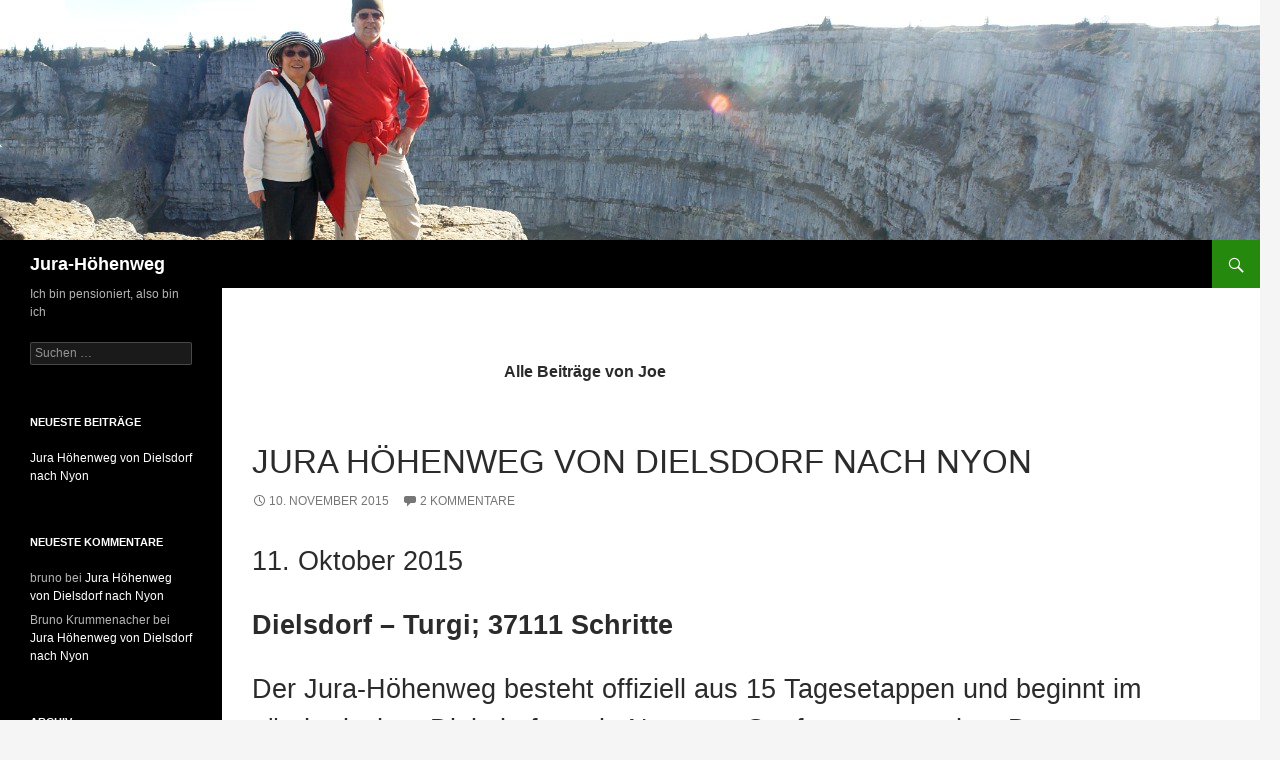

--- FILE ---
content_type: text/html; charset=UTF-8
request_url: https://joe.tyberis.com/jura/author/admin/
body_size: 27225
content:
<!DOCTYPE html>
<!--[if IE 7]>
<html class="ie ie7" lang="de">
<![endif]-->
<!--[if IE 8]>
<html class="ie ie8" lang="de">
<![endif]-->
<!--[if !(IE 7) | !(IE 8) ]><!-->
<html lang="de">
<!--<![endif]-->
<head>
	<meta charset="UTF-8">
	<meta name="viewport" content="width=device-width">
	<title>Joe | Jura-Höhenweg</title>
	<link rel="profile" href="https://gmpg.org/xfn/11">
	<link rel="pingback" href="https://joe.tyberis.com/jura/xmlrpc.php">
	<!--[if lt IE 9]>
	<script src="https://joe.tyberis.com/jura/wp-content/themes/twentyfourteen/js/html5.js"></script>
	<![endif]-->
	<meta name='robots' content='max-image-preview:large' />
<link rel='dns-prefetch' href='//platform-api.sharethis.com' />
<link rel='dns-prefetch' href='//fonts.googleapis.com' />
<link rel="alternate" type="application/rss+xml" title="Jura-Höhenweg &raquo; Feed" href="https://joe.tyberis.com/jura/feed/" />
<link rel="alternate" type="application/rss+xml" title="Jura-Höhenweg &raquo; Kommentar-Feed" href="https://joe.tyberis.com/jura/comments/feed/" />
<link rel="alternate" type="application/rss+xml" title="Jura-Höhenweg &raquo; Feed für Beiträge von Joe" href="https://joe.tyberis.com/jura/author/admin/feed/" />
<script type="0fc58a2a9779b104a485653e-text/javascript">
/* <![CDATA[ */
window._wpemojiSettings = {"baseUrl":"https:\/\/s.w.org\/images\/core\/emoji\/15.0.3\/72x72\/","ext":".png","svgUrl":"https:\/\/s.w.org\/images\/core\/emoji\/15.0.3\/svg\/","svgExt":".svg","source":{"concatemoji":"https:\/\/joe.tyberis.com\/jura\/wp-includes\/js\/wp-emoji-release.min.js?ver=6.6.4"}};
/*! This file is auto-generated */
!function(i,n){var o,s,e;function c(e){try{var t={supportTests:e,timestamp:(new Date).valueOf()};sessionStorage.setItem(o,JSON.stringify(t))}catch(e){}}function p(e,t,n){e.clearRect(0,0,e.canvas.width,e.canvas.height),e.fillText(t,0,0);var t=new Uint32Array(e.getImageData(0,0,e.canvas.width,e.canvas.height).data),r=(e.clearRect(0,0,e.canvas.width,e.canvas.height),e.fillText(n,0,0),new Uint32Array(e.getImageData(0,0,e.canvas.width,e.canvas.height).data));return t.every(function(e,t){return e===r[t]})}function u(e,t,n){switch(t){case"flag":return n(e,"\ud83c\udff3\ufe0f\u200d\u26a7\ufe0f","\ud83c\udff3\ufe0f\u200b\u26a7\ufe0f")?!1:!n(e,"\ud83c\uddfa\ud83c\uddf3","\ud83c\uddfa\u200b\ud83c\uddf3")&&!n(e,"\ud83c\udff4\udb40\udc67\udb40\udc62\udb40\udc65\udb40\udc6e\udb40\udc67\udb40\udc7f","\ud83c\udff4\u200b\udb40\udc67\u200b\udb40\udc62\u200b\udb40\udc65\u200b\udb40\udc6e\u200b\udb40\udc67\u200b\udb40\udc7f");case"emoji":return!n(e,"\ud83d\udc26\u200d\u2b1b","\ud83d\udc26\u200b\u2b1b")}return!1}function f(e,t,n){var r="undefined"!=typeof WorkerGlobalScope&&self instanceof WorkerGlobalScope?new OffscreenCanvas(300,150):i.createElement("canvas"),a=r.getContext("2d",{willReadFrequently:!0}),o=(a.textBaseline="top",a.font="600 32px Arial",{});return e.forEach(function(e){o[e]=t(a,e,n)}),o}function t(e){var t=i.createElement("script");t.src=e,t.defer=!0,i.head.appendChild(t)}"undefined"!=typeof Promise&&(o="wpEmojiSettingsSupports",s=["flag","emoji"],n.supports={everything:!0,everythingExceptFlag:!0},e=new Promise(function(e){i.addEventListener("DOMContentLoaded",e,{once:!0})}),new Promise(function(t){var n=function(){try{var e=JSON.parse(sessionStorage.getItem(o));if("object"==typeof e&&"number"==typeof e.timestamp&&(new Date).valueOf()<e.timestamp+604800&&"object"==typeof e.supportTests)return e.supportTests}catch(e){}return null}();if(!n){if("undefined"!=typeof Worker&&"undefined"!=typeof OffscreenCanvas&&"undefined"!=typeof URL&&URL.createObjectURL&&"undefined"!=typeof Blob)try{var e="postMessage("+f.toString()+"("+[JSON.stringify(s),u.toString(),p.toString()].join(",")+"));",r=new Blob([e],{type:"text/javascript"}),a=new Worker(URL.createObjectURL(r),{name:"wpTestEmojiSupports"});return void(a.onmessage=function(e){c(n=e.data),a.terminate(),t(n)})}catch(e){}c(n=f(s,u,p))}t(n)}).then(function(e){for(var t in e)n.supports[t]=e[t],n.supports.everything=n.supports.everything&&n.supports[t],"flag"!==t&&(n.supports.everythingExceptFlag=n.supports.everythingExceptFlag&&n.supports[t]);n.supports.everythingExceptFlag=n.supports.everythingExceptFlag&&!n.supports.flag,n.DOMReady=!1,n.readyCallback=function(){n.DOMReady=!0}}).then(function(){return e}).then(function(){var e;n.supports.everything||(n.readyCallback(),(e=n.source||{}).concatemoji?t(e.concatemoji):e.wpemoji&&e.twemoji&&(t(e.twemoji),t(e.wpemoji)))}))}((window,document),window._wpemojiSettings);
/* ]]> */
</script>
<style id='wp-emoji-styles-inline-css' type='text/css'>

	img.wp-smiley, img.emoji {
		display: inline !important;
		border: none !important;
		box-shadow: none !important;
		height: 1em !important;
		width: 1em !important;
		margin: 0 0.07em !important;
		vertical-align: -0.1em !important;
		background: none !important;
		padding: 0 !important;
	}
</style>
<link rel='stylesheet' id='wp-block-library-css' href='https://joe.tyberis.com/jura/wp-includes/css/dist/block-library/style.min.css?ver=6.6.4' type='text/css' media='all' />
<style id='classic-theme-styles-inline-css' type='text/css'>
/*! This file is auto-generated */
.wp-block-button__link{color:#fff;background-color:#32373c;border-radius:9999px;box-shadow:none;text-decoration:none;padding:calc(.667em + 2px) calc(1.333em + 2px);font-size:1.125em}.wp-block-file__button{background:#32373c;color:#fff;text-decoration:none}
</style>
<style id='global-styles-inline-css' type='text/css'>
:root{--wp--preset--aspect-ratio--square: 1;--wp--preset--aspect-ratio--4-3: 4/3;--wp--preset--aspect-ratio--3-4: 3/4;--wp--preset--aspect-ratio--3-2: 3/2;--wp--preset--aspect-ratio--2-3: 2/3;--wp--preset--aspect-ratio--16-9: 16/9;--wp--preset--aspect-ratio--9-16: 9/16;--wp--preset--color--black: #000000;--wp--preset--color--cyan-bluish-gray: #abb8c3;--wp--preset--color--white: #ffffff;--wp--preset--color--pale-pink: #f78da7;--wp--preset--color--vivid-red: #cf2e2e;--wp--preset--color--luminous-vivid-orange: #ff6900;--wp--preset--color--luminous-vivid-amber: #fcb900;--wp--preset--color--light-green-cyan: #7bdcb5;--wp--preset--color--vivid-green-cyan: #00d084;--wp--preset--color--pale-cyan-blue: #8ed1fc;--wp--preset--color--vivid-cyan-blue: #0693e3;--wp--preset--color--vivid-purple: #9b51e0;--wp--preset--gradient--vivid-cyan-blue-to-vivid-purple: linear-gradient(135deg,rgba(6,147,227,1) 0%,rgb(155,81,224) 100%);--wp--preset--gradient--light-green-cyan-to-vivid-green-cyan: linear-gradient(135deg,rgb(122,220,180) 0%,rgb(0,208,130) 100%);--wp--preset--gradient--luminous-vivid-amber-to-luminous-vivid-orange: linear-gradient(135deg,rgba(252,185,0,1) 0%,rgba(255,105,0,1) 100%);--wp--preset--gradient--luminous-vivid-orange-to-vivid-red: linear-gradient(135deg,rgba(255,105,0,1) 0%,rgb(207,46,46) 100%);--wp--preset--gradient--very-light-gray-to-cyan-bluish-gray: linear-gradient(135deg,rgb(238,238,238) 0%,rgb(169,184,195) 100%);--wp--preset--gradient--cool-to-warm-spectrum: linear-gradient(135deg,rgb(74,234,220) 0%,rgb(151,120,209) 20%,rgb(207,42,186) 40%,rgb(238,44,130) 60%,rgb(251,105,98) 80%,rgb(254,248,76) 100%);--wp--preset--gradient--blush-light-purple: linear-gradient(135deg,rgb(255,206,236) 0%,rgb(152,150,240) 100%);--wp--preset--gradient--blush-bordeaux: linear-gradient(135deg,rgb(254,205,165) 0%,rgb(254,45,45) 50%,rgb(107,0,62) 100%);--wp--preset--gradient--luminous-dusk: linear-gradient(135deg,rgb(255,203,112) 0%,rgb(199,81,192) 50%,rgb(65,88,208) 100%);--wp--preset--gradient--pale-ocean: linear-gradient(135deg,rgb(255,245,203) 0%,rgb(182,227,212) 50%,rgb(51,167,181) 100%);--wp--preset--gradient--electric-grass: linear-gradient(135deg,rgb(202,248,128) 0%,rgb(113,206,126) 100%);--wp--preset--gradient--midnight: linear-gradient(135deg,rgb(2,3,129) 0%,rgb(40,116,252) 100%);--wp--preset--font-size--small: 13px;--wp--preset--font-size--medium: 20px;--wp--preset--font-size--large: 36px;--wp--preset--font-size--x-large: 42px;--wp--preset--spacing--20: 0.44rem;--wp--preset--spacing--30: 0.67rem;--wp--preset--spacing--40: 1rem;--wp--preset--spacing--50: 1.5rem;--wp--preset--spacing--60: 2.25rem;--wp--preset--spacing--70: 3.38rem;--wp--preset--spacing--80: 5.06rem;--wp--preset--shadow--natural: 6px 6px 9px rgba(0, 0, 0, 0.2);--wp--preset--shadow--deep: 12px 12px 50px rgba(0, 0, 0, 0.4);--wp--preset--shadow--sharp: 6px 6px 0px rgba(0, 0, 0, 0.2);--wp--preset--shadow--outlined: 6px 6px 0px -3px rgba(255, 255, 255, 1), 6px 6px rgba(0, 0, 0, 1);--wp--preset--shadow--crisp: 6px 6px 0px rgba(0, 0, 0, 1);}:where(.is-layout-flex){gap: 0.5em;}:where(.is-layout-grid){gap: 0.5em;}body .is-layout-flex{display: flex;}.is-layout-flex{flex-wrap: wrap;align-items: center;}.is-layout-flex > :is(*, div){margin: 0;}body .is-layout-grid{display: grid;}.is-layout-grid > :is(*, div){margin: 0;}:where(.wp-block-columns.is-layout-flex){gap: 2em;}:where(.wp-block-columns.is-layout-grid){gap: 2em;}:where(.wp-block-post-template.is-layout-flex){gap: 1.25em;}:where(.wp-block-post-template.is-layout-grid){gap: 1.25em;}.has-black-color{color: var(--wp--preset--color--black) !important;}.has-cyan-bluish-gray-color{color: var(--wp--preset--color--cyan-bluish-gray) !important;}.has-white-color{color: var(--wp--preset--color--white) !important;}.has-pale-pink-color{color: var(--wp--preset--color--pale-pink) !important;}.has-vivid-red-color{color: var(--wp--preset--color--vivid-red) !important;}.has-luminous-vivid-orange-color{color: var(--wp--preset--color--luminous-vivid-orange) !important;}.has-luminous-vivid-amber-color{color: var(--wp--preset--color--luminous-vivid-amber) !important;}.has-light-green-cyan-color{color: var(--wp--preset--color--light-green-cyan) !important;}.has-vivid-green-cyan-color{color: var(--wp--preset--color--vivid-green-cyan) !important;}.has-pale-cyan-blue-color{color: var(--wp--preset--color--pale-cyan-blue) !important;}.has-vivid-cyan-blue-color{color: var(--wp--preset--color--vivid-cyan-blue) !important;}.has-vivid-purple-color{color: var(--wp--preset--color--vivid-purple) !important;}.has-black-background-color{background-color: var(--wp--preset--color--black) !important;}.has-cyan-bluish-gray-background-color{background-color: var(--wp--preset--color--cyan-bluish-gray) !important;}.has-white-background-color{background-color: var(--wp--preset--color--white) !important;}.has-pale-pink-background-color{background-color: var(--wp--preset--color--pale-pink) !important;}.has-vivid-red-background-color{background-color: var(--wp--preset--color--vivid-red) !important;}.has-luminous-vivid-orange-background-color{background-color: var(--wp--preset--color--luminous-vivid-orange) !important;}.has-luminous-vivid-amber-background-color{background-color: var(--wp--preset--color--luminous-vivid-amber) !important;}.has-light-green-cyan-background-color{background-color: var(--wp--preset--color--light-green-cyan) !important;}.has-vivid-green-cyan-background-color{background-color: var(--wp--preset--color--vivid-green-cyan) !important;}.has-pale-cyan-blue-background-color{background-color: var(--wp--preset--color--pale-cyan-blue) !important;}.has-vivid-cyan-blue-background-color{background-color: var(--wp--preset--color--vivid-cyan-blue) !important;}.has-vivid-purple-background-color{background-color: var(--wp--preset--color--vivid-purple) !important;}.has-black-border-color{border-color: var(--wp--preset--color--black) !important;}.has-cyan-bluish-gray-border-color{border-color: var(--wp--preset--color--cyan-bluish-gray) !important;}.has-white-border-color{border-color: var(--wp--preset--color--white) !important;}.has-pale-pink-border-color{border-color: var(--wp--preset--color--pale-pink) !important;}.has-vivid-red-border-color{border-color: var(--wp--preset--color--vivid-red) !important;}.has-luminous-vivid-orange-border-color{border-color: var(--wp--preset--color--luminous-vivid-orange) !important;}.has-luminous-vivid-amber-border-color{border-color: var(--wp--preset--color--luminous-vivid-amber) !important;}.has-light-green-cyan-border-color{border-color: var(--wp--preset--color--light-green-cyan) !important;}.has-vivid-green-cyan-border-color{border-color: var(--wp--preset--color--vivid-green-cyan) !important;}.has-pale-cyan-blue-border-color{border-color: var(--wp--preset--color--pale-cyan-blue) !important;}.has-vivid-cyan-blue-border-color{border-color: var(--wp--preset--color--vivid-cyan-blue) !important;}.has-vivid-purple-border-color{border-color: var(--wp--preset--color--vivid-purple) !important;}.has-vivid-cyan-blue-to-vivid-purple-gradient-background{background: var(--wp--preset--gradient--vivid-cyan-blue-to-vivid-purple) !important;}.has-light-green-cyan-to-vivid-green-cyan-gradient-background{background: var(--wp--preset--gradient--light-green-cyan-to-vivid-green-cyan) !important;}.has-luminous-vivid-amber-to-luminous-vivid-orange-gradient-background{background: var(--wp--preset--gradient--luminous-vivid-amber-to-luminous-vivid-orange) !important;}.has-luminous-vivid-orange-to-vivid-red-gradient-background{background: var(--wp--preset--gradient--luminous-vivid-orange-to-vivid-red) !important;}.has-very-light-gray-to-cyan-bluish-gray-gradient-background{background: var(--wp--preset--gradient--very-light-gray-to-cyan-bluish-gray) !important;}.has-cool-to-warm-spectrum-gradient-background{background: var(--wp--preset--gradient--cool-to-warm-spectrum) !important;}.has-blush-light-purple-gradient-background{background: var(--wp--preset--gradient--blush-light-purple) !important;}.has-blush-bordeaux-gradient-background{background: var(--wp--preset--gradient--blush-bordeaux) !important;}.has-luminous-dusk-gradient-background{background: var(--wp--preset--gradient--luminous-dusk) !important;}.has-pale-ocean-gradient-background{background: var(--wp--preset--gradient--pale-ocean) !important;}.has-electric-grass-gradient-background{background: var(--wp--preset--gradient--electric-grass) !important;}.has-midnight-gradient-background{background: var(--wp--preset--gradient--midnight) !important;}.has-small-font-size{font-size: var(--wp--preset--font-size--small) !important;}.has-medium-font-size{font-size: var(--wp--preset--font-size--medium) !important;}.has-large-font-size{font-size: var(--wp--preset--font-size--large) !important;}.has-x-large-font-size{font-size: var(--wp--preset--font-size--x-large) !important;}
:where(.wp-block-post-template.is-layout-flex){gap: 1.25em;}:where(.wp-block-post-template.is-layout-grid){gap: 1.25em;}
:where(.wp-block-columns.is-layout-flex){gap: 2em;}:where(.wp-block-columns.is-layout-grid){gap: 2em;}
:root :where(.wp-block-pullquote){font-size: 1.5em;line-height: 1.6;}
</style>
<link rel='stylesheet' id='twentyfourteen-lato-css' href='//fonts.googleapis.com/css?family=Lato%3A300%2C400%2C700%2C900%2C300italic%2C400italic%2C700italic' type='text/css' media='all' />
<link rel='stylesheet' id='genericons-css' href='https://joe.tyberis.com/jura/wp-content/themes/twentyfourteen/genericons/genericons.css?ver=3.0.2' type='text/css' media='all' />
<link rel='stylesheet' id='twentyfourteen-style-css' href='https://joe.tyberis.com/jura/wp-content/themes/twentyfourteen/style.css?ver=6.6.4' type='text/css' media='all' />
<!--[if lt IE 9]>
<link rel='stylesheet' id='twentyfourteen-ie-css' href='https://joe.tyberis.com/jura/wp-content/themes/twentyfourteen/css/ie.css?ver=20131205' type='text/css' media='all' />
<![endif]-->
<script type="0fc58a2a9779b104a485653e-text/javascript" src="https://joe.tyberis.com/jura/wp-includes/js/jquery/jquery.min.js?ver=3.7.1" id="jquery-core-js"></script>
<script type="0fc58a2a9779b104a485653e-text/javascript" src="https://joe.tyberis.com/jura/wp-includes/js/jquery/jquery-migrate.min.js?ver=3.4.1" id="jquery-migrate-js"></script>
<script type="0fc58a2a9779b104a485653e-text/javascript" src="//platform-api.sharethis.com/js/sharethis.js#source=googleanalytics-wordpress#product=ga&amp;property=64fe25b7f9bf1300121f94f4" id="googleanalytics-platform-sharethis-js"></script>
<link rel="https://api.w.org/" href="https://joe.tyberis.com/jura/wp-json/" /><link rel="alternate" title="JSON" type="application/json" href="https://joe.tyberis.com/jura/wp-json/wp/v2/users/1" /><link rel="EditURI" type="application/rsd+xml" title="RSD" href="https://joe.tyberis.com/jura/xmlrpc.php?rsd" />
<meta name="generator" content="WordPress 6.6.4" />
<style type="text/css">.recentcomments a{display:inline !important;padding:0 !important;margin:0 !important;}</style></head>

<body class="archive author author-admin author-1 header-image list-view full-width">
<div id="page" class="hfeed site">
		<div id="site-header">
		<a href="https://joe.tyberis.com/jura/" rel="home">
			<img src="https://joe.tyberis.com/jura/files/2015/11/cropped-Header.jpg" width="1260" height="240" alt="">
		</a>
	</div>
	
	<header id="masthead" class="site-header" role="banner">
		<div class="header-main">
			<h1 class="site-title"><a href="https://joe.tyberis.com/jura/" rel="home">Jura-Höhenweg</a></h1>

			<div class="search-toggle">
				<a href="#search-container" class="screen-reader-text">Suchen</a>
			</div>

			<nav id="primary-navigation" class="site-navigation primary-navigation" role="navigation">
				<button class="menu-toggle">Primäres Menü</button>
				<a class="screen-reader-text skip-link" href="#content">Springe zum Inhalt</a>
				<div class="nav-menu"></div>
			</nav>
		</div>

		<div id="search-container" class="search-box-wrapper hide">
			<div class="search-box">
				<form role="search" method="get" class="search-form" action="https://joe.tyberis.com/jura/">
				<label>
					<span class="screen-reader-text">Suche nach:</span>
					<input type="search" class="search-field" placeholder="Suchen …" value="" name="s" />
				</label>
				<input type="submit" class="search-submit" value="Suchen" />
			</form>			</div>
		</div>
	</header><!-- #masthead -->

	<div id="main" class="site-main">

	<section id="primary" class="content-area">
		<div id="content" class="site-content" role="main">

			
			<header class="archive-header">
				<h1 class="archive-title">
					Alle Beiträge von Joe				</h1>
							</header><!-- .archive-header -->

			
<article id="post-4" class="post-4 post type-post status-publish format-standard hentry category-allgemein tag-balsthal tag-brugg tag-chasseral tag-col-du-marchairuz tag-creux-du-van tag-dielsdorf tag-frinvillier tag-hauenstein tag-hoehenweg tag-jura tag-jurawanderung tag-le-pont tag-noiraigue tag-nyon tag-sainte-croix tag-st-cergue tag-staffelegg tag-ste-croix tag-vallorbe tag-vue-des-alpes tag-wandern-im-jura tag-weissenstein">
	
	<header class="entry-header">
		<h1 class="entry-title"><a href="https://joe.tyberis.com/jura/2015/11/10/jura-hoehenweg-von-dielsdorf-nach-nyon/" rel="bookmark">Jura Höhenweg von Dielsdorf nach Nyon</a></h1>
		<div class="entry-meta">
			<span class="entry-date"><a href="https://joe.tyberis.com/jura/2015/11/10/jura-hoehenweg-von-dielsdorf-nach-nyon/" rel="bookmark"><time class="entry-date" datetime="2015-11-10T16:40:40+01:00">10. November 2015</time></a></span> <span class="byline"><span class="author vcard"><a class="url fn n" href="https://joe.tyberis.com/jura/author/admin/" rel="author">Joe</a></span></span>			<span class="comments-link"><a href="https://joe.tyberis.com/jura/2015/11/10/jura-hoehenweg-von-dielsdorf-nach-nyon/#comments">2 Kommentare</a></span>
					</div><!-- .entry-meta -->
	</header><!-- .entry-header -->

		<div class="entry-content">
		<p>11. Oktober 2015</p>
<p><strong>Dielsdorf – Turgi; 37111 Schritte</strong></p>
<p>Der Jura-Höhenweg besteht offiziell aus 15 Tagesetappen und beginnt im zürcherischen Dielsdorf, um in Nyon am Genfersee zu enden. Das erste Teilstück führt über den östlichsten Ausläufer des Faltenjuras, die Lägern, und endet im aargauischen Brugg, nach anspruchsvollen 895 m Steigungen und 970 m Gefällen.</p>
<p>Offiziell heisst, nach Empfehlungen des Herausgebers eines praktischen Paperback Führers <em>Jura Höhenweg</em> durch „Schweizer Wanderwege“, Monbijoustrasse 61, 3000 Bern 23 und des Schweizerischen Juravereins, Postfach, 4003 Olten. Das Werk hat die ISBN 978-3-03800-574-2 und erschien im AT Verlag.</p>
<p>Spontan gesellen sich unsere weissrussischen Neo-Schweizer Freunde Dima und Katja aus Altstetten zu uns. Den Tag hatten wir mit ihnen als Ausweichdatum vorgesehen für eine Herbstwanderung in der Innerschweiz. Beim Aufbruch in Dielsdorf besitzen wir zwar Angaben zum Profil der Ausgangsetappe, aber ich hätte trotzdem nicht erwartet, schon bald auf einen Bergweg mit exponierten Passagen zu stossen. Erschwerend kommt der dichte Herbstnebel hinzu, der die schräg aufgetürmten obersten Gesteinsschichten auf dem Grat glitschig macht.</p>
<figure id="attachment_47" aria-describedby="caption-attachment-47" style="width: 474px" class="wp-caption aligncenter"><a href="https://joe.tyberis.com/jura/files/2015/11/2015-10-11-10.25.13.jpg"><img fetchpriority="high" decoding="async" class="size-large wp-image-47" src="https://joe.tyberis.com/jura/files/2015/11/2015-10-11-10.25.13-1024x1024.jpg" alt="Katja, Michiko, Dima: Seltsam, im Nebel zu wandern..." width="474" height="474" srcset="https://joe.tyberis.com/jura/files/2015/11/2015-10-11-10.25.13-1024x1024.jpg 1024w, https://joe.tyberis.com/jura/files/2015/11/2015-10-11-10.25.13-150x150.jpg 150w, https://joe.tyberis.com/jura/files/2015/11/2015-10-11-10.25.13-300x300.jpg 300w, https://joe.tyberis.com/jura/files/2015/11/2015-10-11-10.25.13.jpg 1936w" sizes="(max-width: 474px) 100vw, 474px" /></a><figcaption id="caption-attachment-47" class="wp-caption-text">Katja, Michiko, Dima: Seltsam, im Nebel zu wandern&#8230;</figcaption></figure>
<p>Über weite Strecken, besonders ab Dielsdorf und vor Baden verwöhnen uns Waldwege der feinsten Sorte; es raschelt unter unsern Füssen, denn bereits hat sich viel Laubwerk von den Gemischtwäldern selbständig gemacht. Die Waldesruhe am frühen Sonntagmorgen gereicht uns zu einem seltsamen Hier-und-Jetzt-Gefühl, denn wir sind allein mit dem Geräusch unter unsern Sohlen. In Waldlichtungen drängt der Nebel zwischen die Baumkronen und verleiht der Landschaft die jahreszeitliche Melancholie. Im Laufe des Vormittags kommen uns Wanderer entgegen, auch kleinere Gruppen. Alle zeichnet gutes Schuhwerk aus, etwas, was ich erst für kommende Etappen vorgesehen habe; für heute habe ich leider auf knöchelfreie Sportschuhe gesetzt. Das rächt sich entlang der schmalen Krete, wo tektonische Schichten sich schräg auftürmen, so dass der zahnende Bergrücken seine aalglatten Frontbeisser zeigt. Zum Glück bricht bald die wärmende Sonne an den ausgesetzten Stellen durch und trocknet den Weg auf der Gratwanderung zwischen den links wie rechts steil abfallenden Wänden des östlichen Juraausläufers.</p>
<p>Unsere heutigen Begleiter verabschieden sich in Baden. Meine Frau und ich beschliessen, die Tagesration bis Turgi zu verlängern, wobei wir von der vorgesehenen Streckenführung über Baldegg abrücken und stattdessen auf dem flachen, malerischen Wanderweg entlang der Limmat Turgi zustreben.</p>
<figure id="attachment_22" aria-describedby="caption-attachment-22" style="width: 474px" class="wp-caption aligncenter"><a href="https://joe.tyberis.com/jura/files/2015/11/2015-10-12-07.02.00.jpg"><img decoding="async" class="size-large wp-image-22" src="https://joe.tyberis.com/jura/files/2015/11/2015-10-12-07.02.00-1024x765.jpg" alt="Breakfast at Benjamin &amp; Yumie's" width="474" height="354" srcset="https://joe.tyberis.com/jura/files/2015/11/2015-10-12-07.02.00-1024x765.jpg 1024w, https://joe.tyberis.com/jura/files/2015/11/2015-10-12-07.02.00-300x224.jpg 300w" sizes="(max-width: 474px) 100vw, 474px" /></a><figcaption id="caption-attachment-22" class="wp-caption-text">Breakfast at Benjamin &amp; Yumie&#8217;s</figcaption></figure>
<p>In Turgi besteigen wir den Lokalzug zurück nach Baden, wo wir von Sohnemann Benjamin und seiner Frau erwartet werden. Für die erste Übernachtung eine ideale Lösung für uns, obwohl wir der schwangeren Yumie damit einiges an Arbeitsaufwand zumuten. Trotzdem wir das anvisierte Tagesziel – Brugg – knapp verpasst haben, bleiben wir im Fahrplan, denn die zweite Etappe von Brugg auf die Staffelegg ist relativ kurz, sodass wir das fehlende Teilstück am morgigen Tag nachholen können.</p>
<p>12. Oktober 2015</p>
<p><strong>Turgi</strong> <strong>–</strong> <strong>Staffelegg; 33555</strong> <strong>Schritte</strong></p>
<p>Für dieses Teilstück setze ich mit Sportschuhen auf das richtige Schuhwerk. Bis Brugg bleiben wir auf dem flachen Wanderweg entlang der Aare. Baden ebenso wie Brugg haben sehenswerte Ortsbilder, auch wenn deren Beschreibung hier zu kurz kommt. Dabei ist neben der verwinkelten Altstadt hier wie dort die geografische Lage an einem wichtigen Fluss mit entscheidend für die geschichtliche Entwicklung und das heutige Erscheinungsbild.</p>
<p>Ausgangs Brugg finden wir  auf unsern mit einer grünen Nummer 5 beschilderten Juraweg zurück. Die Steigung auf den nahen Hügelzug ist sanft und vollzieht sich im Schutze eines Gemischtwaldes. Die Laubbäume haben den Weg tapeziert. Trotzdem leuchten an der Blätterfront der Waldränder alle erdenklichen Farben in der Herbstsonne. Der breite Schotterweg führt auf eine offene Hochebene. Von dort bietet sich ein Tiefblick auf das vom behäbigen Lauf der Aare geprägte Schweizer Mittelland und in meist bewaldete sanfte Hügelzüge. In der Weiträumigkeit geniesst man mitunter eine in der Schweiz rar gewordene Gelegenheit ohne eine menschliche Siedlung im Blickfeld. An einem Aussichtspunkt im Waldesinnern treffen wir auf Wanderer aus der Gegenrichtung. Oberhalb von Linn machen wir kurz Halt im Schatten einer mächtigen, angeblich 700 – 800 Jahre alten Linde, mit einem stolzen Stammesumfang von elf Metern!</p>
<figure id="attachment_23" aria-describedby="caption-attachment-23" style="width: 474px" class="wp-caption aligncenter"><a href="https://joe.tyberis.com/jura/files/2015/11/DSC02404.jpg"><img decoding="async" class="size-large wp-image-23" src="https://joe.tyberis.com/jura/files/2015/11/DSC02404-1024x681.jpg" alt="Die Linde von Linn" width="474" height="315" srcset="https://joe.tyberis.com/jura/files/2015/11/DSC02404.jpg 1024w, https://joe.tyberis.com/jura/files/2015/11/DSC02404-300x200.jpg 300w" sizes="(max-width: 474px) 100vw, 474px" /></a><figcaption id="caption-attachment-23" class="wp-caption-text">Die Linde von Linn</figcaption></figure>
<p>Unter kurzen Auf und Ab, bald im Wald oder am Rande eines Gehölzes, erreichen wir die Staffelegg, wo das einzige Restaurant wegen Wirtesonntag geschlossen hat. Dafür bringt uns das Postauto nach Aarau, von wo wir die Heimreise in die Innerschweiz antreten. Für das nächste Teilstück nach Hauenstein werden wir uns nach den Wettervorhersagen richten und passendes Schuhwerk vornehmen. Bessere Bedingungen als heute sind kaum denkbar, denn die Sonne verzauberte die von Waldrändern geprägte bunte Landschaft und wärmte den Wanderer ohne ihn zum Schwitzen zu bringen. So oder so, freuen wir uns auf das nächste Teilstück nach dem Motto: <em>„Hip Hip Jura!“</em></p>
<p>25. Oktober 2015</p>
<p><strong>Staffelegg – Hauenstein; 37321 Schritte</strong></p>
<p>Gemäss unserer Reisefibel legen wir heute 19.5 km zurück, verkraften aufwärts 910 m und erholen uns auf 860 m Gefälle. Soviel zur Theorie.</p>
<figure id="attachment_24" aria-describedby="caption-attachment-24" style="width: 474px" class="wp-caption aligncenter"><a href="https://joe.tyberis.com/jura/files/2015/11/2015-10-25-12.28.51.jpg"><img loading="lazy" decoding="async" class="size-large wp-image-24" src="https://joe.tyberis.com/jura/files/2015/11/2015-10-25-12.28.51-1024x765.jpg" alt="Herbstwald" width="474" height="354" srcset="https://joe.tyberis.com/jura/files/2015/11/2015-10-25-12.28.51-1024x765.jpg 1024w, https://joe.tyberis.com/jura/files/2015/11/2015-10-25-12.28.51-300x224.jpg 300w" sizes="(max-width: 474px) 100vw, 474px" /></a><figcaption id="caption-attachment-24" class="wp-caption-text">Herbstwald</figcaption></figure>
<p>Da mit dem heutigen Sonntag die Sommerzeit in den Winterschlaf geschickt wurde, hätten wir eine Stunde länger schlafen können. Aber wir entscheiden, die Abfahrtszeit von Zuhause nach dem Sommerfahrplan zu machen, um die Etappe ganz ohne Zeitdruck angehen zu können. So erreichen wir die Staffelegg kurz vor acht Uhr. Feld- und Kieswege begleiten unsere erste Marschstunde unter einem Himmelszelt mit Regendrohgebärden. Darnach schluckt uns Jurawald über die meiste Zeit. Das bedeutet, dass es raschelt unter den Sohlen. Der goldene Herbst hat zwar, je höher wir steigen, den Höhepunkt überschritten. Die Wipfel der Laubbäume lichten sich, aber das windgeschützte Unterholz steht uns mit seinen bunten Blättern nach wie vor Spalier. Einige Wanderer kreuzen unsern Weg. Wir machen Mittagsrast just an der Stelle, die als der geografisch höchste Punkt des Kantons Aargau gilt. Kurz darauf wechseln wir in den Kanton Solothurn. Unweit davon bietet uns ein Ausblickspunkt einen umfassenden und grossartigen Weitblick in den Baselbieter Jura und darüber hinaus in die Vogesen und den Schwarzwald, alles unter einem blassblauen Himmel mit Restwolken am fernen Horizont. Bereits haben einige Passquerungen unseren Weg gekreuzt. Bänkerjoch und Salhöhe bieten Postautoservice an. Vom Aussichtspunkt Geissflue führt unser Weg etwas steil hinab zum nächsten Übergang zwischen Baselland und dem schweizerischen Mittelland. Dort müssen wir eine Wegmarkierung verpasst haben und folgen fälschlicherweise der ellenlangen Strasse nach Zeglingen. Bereits unterwegs schwant uns, dass wir vom rechten Wege abgekommen sein könnten. Unten im Dorf versucht uns ein hilfsbereites  Paar mit Kartenmaterial aber ohne lokale Kenntnisse zu helfen. Am Ende bleibt uns nichts anderes übrig, als auf einer asphaltierten Nebenstrasse Richtung Wisen SO zu wandern, was uns ein paar hundert Meter Steigung zusätzlich abfordert. Weil auf der kurvenreichen Strasse zahlreiche Töfffahrer auf dem brummenden Untersatz ihrer Leidenschaft frönen, sind wir froh, dass uns in Wisen jemand einen Feldweg als Alternative vorschlägt, um zum markierten Juraweg zurückzufinden. Am Zielort Hauenstein reicht es gerade noch zu einem Bierchen, bevor uns das Postauto nach Olten bringt, von wo wir per Bahn in die Innerschweiz zurück reisen. Meine Frau unterlässt jede Schuldzuweisung für den ungeplanten Umweg, was sehr für sie spricht!</p>
<p>26. Oktober 2015</p>
<p><strong>Hauenstein – Balsthal; 37386 Schritte  </strong></p>
<p>Die heutige Marschdistanz beträgt 21.2 km, mit 975 m Steigungen und 1155 m Gefällen. Und alle diese Werte erreichen wir in vernünftiger Zeit. Weshalb gebe ich die beanspruchte Zeit nicht an? Weil ich das nicht für nötig halte. Michiko (71) und ich (69) können selbstredend nicht mithalten mit Sportlern, welche ihre Leistung daran messen, wie viel schneller sie eine Strecke bewältigen, als die Marschtabelle angibt. Am heutigen Tag hat uns ein junger Mann gleich zweimal überholt und uns beim zweiten Mal gefragt, ob wir eine Abkürzung gefunden hätten. Er hatte sich nämlich verlaufen. Kann mal vorkommen, siehe gestern.</p>
<figure id="attachment_26" aria-describedby="caption-attachment-26" style="width: 474px" class="wp-caption aligncenter"><a href="https://joe.tyberis.com/jura/files/2015/11/2015-10-26-08.09.29.jpg"><img loading="lazy" decoding="async" class="size-large wp-image-26" src="https://joe.tyberis.com/jura/files/2015/11/2015-10-26-08.09.29-1024x765.jpg" alt="Aufwärts im Herbstwald" width="474" height="354" srcset="https://joe.tyberis.com/jura/files/2015/11/2015-10-26-08.09.29-1024x765.jpg 1024w, https://joe.tyberis.com/jura/files/2015/11/2015-10-26-08.09.29-300x224.jpg 300w" sizes="(max-width: 474px) 100vw, 474px" /></a><figcaption id="caption-attachment-26" class="wp-caption-text">Aufwärts im Herbstwald</figcaption></figure>
<p>Die ersten zwei Stunden bestehen aus einem endlos anmutenden Aufstieg auf die Belchenflue. Alles im Nebel. Nebel ist denn auch das Thema des Tages. Erst als wir die tausend Meter über Meer knacken, erfreut und wärmt uns die konkurrenzlose Sonne für kurze Minuten. Leider müssen wir dann die unter Schwitzen und Nebelnieseln durchnässten Kleider wieder in tiefere Regionen mitführen, d.h. zurück in die Nebelsuppe. Selbst dort, wo der Wanderweg entlang eines Felsbandes führt, müssen wir die Aussicht auf das Mittelland vergessen.</p>
<p>In Bärenwil BL erreichen wir wieder den Talboden. In einem Restaurant halten wir Mittagrast. Ein nahrhafter Aufstieg auf den nächsten Juraausläufer beeinträchtigt den Verdauungsprozess. Oben angelangt, queren wir weiträumige Weideplätze, welche zurzeit noch von Rindern und Milchvieh bestossen sind. Obwohl der Graswuchs bloss noch die Höhe eines kürzlich gemähten Rasens hat, melden die friedlichen Tiere durch Bimmeln ihrer Glocken, wenn sie auf etwas Essbares stossen. Tiefmatt heisst der Weiler, welcher am Fuss des letzten und steilsten Anstiegs liegt, der auf den felsigen Roggenschnarz führt. Oben lösen sich die Nebelbänke endlich auf. Noch eine Stunde lang pirschen wir  durch die dicke Laubdecke des Buchenwaldes, ehe wir bei der Roggenflue ankommen, einer Kanzel auf der ein paar hundert Meter beinahe senkrecht abfallenden Felswand. Das noch in zarten Bodenraureif gebettete schweizerische Mittelland sendet stumme Bilder einer zersiedelten Landschaft hinauf, wobei die belebte N1 und nicht die Aare die Lebensader bildet. Für uns ist dieser Ausblick, auch in die Alpenwelt, die späte und kurze Genugtuung unmittelbar vor dem Abstieg nach Balsthal. Von dort bringt uns wie an den Vortagen der öffentliche Verkehr in die Innerschweiz zurück. Anfänglich war vorgesehen, in Hotels zu übernachten. Nachdem diese Möglichkeit nicht an jedem Etappenziel geboten wird, haben wir uns an die keineswegs teurere Variante der täglichen Heimkehr gewöhnt, wodurch unser Rucksack um einiges leichter ist.</p>
<figure id="attachment_33" aria-describedby="caption-attachment-33" style="width: 474px" class="wp-caption aligncenter"><a href="https://joe.tyberis.com/jura/files/2015/11/DSC02513-22.jpg"><img loading="lazy" decoding="async" class="size-large wp-image-33" src="https://joe.tyberis.com/jura/files/2015/11/DSC02513-22-1024x681.jpg" alt="Balsthal im Herbst" width="474" height="315" srcset="https://joe.tyberis.com/jura/files/2015/11/DSC02513-22.jpg 1024w, https://joe.tyberis.com/jura/files/2015/11/DSC02513-22-300x200.jpg 300w" sizes="(max-width: 474px) 100vw, 474px" /></a><figcaption id="caption-attachment-33" class="wp-caption-text">Balsthal im Herbst</figcaption></figure>
<p>27. Oktober 2015</p>
<p><strong>Balsthal – Balmberg; 34197 Schritte</strong></p>
<figure id="attachment_34" aria-describedby="caption-attachment-34" style="width: 474px" class="wp-caption aligncenter"><a href="https://joe.tyberis.com/jura/files/2015/11/DSC025181.jpg"><img loading="lazy" decoding="async" class="size-large wp-image-34" src="https://joe.tyberis.com/jura/files/2015/11/DSC025181-1024x681.jpg" alt="Es raschelt" width="474" height="315" srcset="https://joe.tyberis.com/jura/files/2015/11/DSC025181.jpg 1024w, https://joe.tyberis.com/jura/files/2015/11/DSC025181-300x200.jpg 300w" sizes="(max-width: 474px) 100vw, 474px" /></a><figcaption id="caption-attachment-34" class="wp-caption-text">Es raschelt</figcaption></figure>
<figure id="attachment_28" aria-describedby="caption-attachment-28" style="width: 474px" class="wp-caption aligncenter"><a href="https://joe.tyberis.com/jura/files/2015/11/DSC02477.jpg"><img loading="lazy" decoding="async" class="size-large wp-image-28" src="https://joe.tyberis.com/jura/files/2015/11/DSC02477-1024x681.jpg" alt="Jurawaldpoesie" width="474" height="315" srcset="https://joe.tyberis.com/jura/files/2015/11/DSC02477.jpg 1024w, https://joe.tyberis.com/jura/files/2015/11/DSC02477-300x200.jpg 300w" sizes="(max-width: 474px) 100vw, 474px" /></a><figcaption id="caption-attachment-28" class="wp-caption-text">Jurawaldpoesie</figcaption></figure>
<p>Vom Bahnhof Balsthal heisst es zunächst eine Viertelstunde lang Einlaufen durch die Klus, ein Durchbruchstal, welches in der Erdgeschichte durch Erosion entstanden ist. Dann beginnt der Aufstieg auf einer breiten Waldstrasse im Buchenwald. Nebel und goldgelbe Blätter im Unterholz und das braune Laub, welches den Weg flächendeckend tapeziert, prägen den Aufstieg. Nach einer halben Stunde biegen wir ein in einen schmalen Wanderweg, der intimer ist, da wir beim Aufwärtsstapfen das Buschwerk streifen und die Sicht nur bis zur nächsten Biegung reicht. Dichter Nebel fällt von oben in die Baumwipfel. Hohe, schlanke Buchenstämme stützen den nur schemenhaft erkennbaren Baldachin.</p>
<figure id="attachment_27" aria-describedby="caption-attachment-27" style="width: 474px" class="wp-caption aligncenter"><a href="https://joe.tyberis.com/jura/files/2015/11/2015-10-27-10.39.04.jpg"><img loading="lazy" decoding="async" class="size-large wp-image-27" src="https://joe.tyberis.com/jura/files/2015/11/2015-10-27-10.39.04-1024x765.jpg" alt="Raus aus dem Nebel" width="474" height="354" srcset="https://joe.tyberis.com/jura/files/2015/11/2015-10-27-10.39.04-1024x765.jpg 1024w, https://joe.tyberis.com/jura/files/2015/11/2015-10-27-10.39.04-300x224.jpg 300w" sizes="(max-width: 474px) 100vw, 474px" /></a><figcaption id="caption-attachment-27" class="wp-caption-text">Raus aus dem Nebel</figcaption></figure>
<p>Früher als erwartet tauchen wir ein in eine neue Welt. Wie gestern durchbrechen wir die Nebeldecke bei rund 1000 m ü. Meer, hier beim Weiler Schwengimatt. Welch herrliche Herbstsonne! Ich lasse die nebelgeschwängerten und schweissgetränkten Klamotten am Rucksack baumelnd trocknen. Der Wanderweg steigt im offenen Gelände an, wo die Sonne ihre volle Wirkung entfalten kann. Bald biegen wir wieder in den Hangwald ein. Auf dieser Höhe sind die Bäume bereits vollständig entlaubt und warten auf den Winter. Dadurch blinzelt das Tagesgestirn zwischen den Baumstämmen durch, als beobachteten uns seine Strahlen beim Aufstieg zum Grat. Im Jura gibt es bekanntermassen keine Bären. Wohl deshalb projiziert Michiko ihr dünnes Angstkorsett auf eine Herde einheimischen Milchviehs, hofiert von einem langhornigen schottischen Hochlandbullen. Eine beachtliche Karawane Rinder und Gustis bewegt sich seelenruhig vom Wald her auf demselben Pfad auf uns zu. „Milchkühe verteidigen ihre Kälber“ steht auf Infotafeln am Waldrand. Ich entpuppe mich als fieser Bauernbengel und empfinde unverhohlenes Vergnügen beim Aufeinandertreffen der Tiere mit Michiko. Das imposante Geweih des Bullen beansprucht die ganze Breite des Pfads, auch ich muss kraxelnd ins Gebüsch ausweichen…</p>
<p>Nach diesem Intermezzo steigen wir auf immer knorrigeren Wegen Richtung Krete und folgen dieser bis zum höchsten Punkt (1232 m).</p>
<p>Der Abstieg erfolgt in engstem Zickzack; er enthält ein paar T3 Passagen (Vorwärtskommen unter Zuhilfenahme der Hände). Das furztrockene Laub tarnt nicht selten loses Geschiebe, was leicht zu gefährlichen Rutschpartien auf dem Hosenboden führt.</p>
<p>Zurück auf dem beweideten Hochplateau, begegnen wir einer Gruppe von über einhundert Schülerinnen und Schülern auf ihrer Schulreise vom Weissenstein nach Oensingen. Eine ganz beachtliche Marschleistung in uns entgegen gesetzter Richtung, wenn auch ohne die vom Juraweg Nr. 5 empfohlenen Exkurse auf den Grat.</p>
<p>Ober Balmberg rückt in unser Blickfeld. Der Seilpark leicht darüber  liegt bereits im Schatten. Ebenso das Tannenheim, unser Etappenziel. Hier wohnt meine Schwester Elisabeth mit ihrem Mann Ernst. Da das Haus momentan unbelegt ist, haben wir theoretisch 13 Zimmer und ein Massenlager als Nachtgemach zur Auswahl. Quirlige acht Alpakas äsen auf der Weide hinter dem Tannenheim; sie bemustern uns, jedes Tier entsprechend seinem Charakter. Elisabeth spricht sie zärtlich und mit Namen an. Die neugierigen, doch letztlich scheuen Tiere werden für kommerzielle Trekking-Touren in den Wäldern der Umgebung genutzt.</p>
<div class="moz-cite-prefix"><a class="moz-txt-link-abbreviated" title="blocked::http://www.alpaka-trekking-balmberg.ch/" href="http://www.alpaka-trekking-balmberg.ch">www.alpaka-trekking-balmberg.ch</a></div>
<div class="moz-cite-prefix"></div>
<p><a href="https://joe.tyberis.com/jura/files/2015/11/2015-10-27-15-48-20.jpg"><img loading="lazy" decoding="async" class="size-large wp-image-36" src="https://joe.tyberis.com/jura/files/2015/11/2015-10-27-15-48-20-1024x764.jpg" alt="Neugierige Alpaka" width="474" height="354" srcset="https://joe.tyberis.com/jura/files/2015/11/2015-10-27-15-48-20.jpg 1024w, https://joe.tyberis.com/jura/files/2015/11/2015-10-27-15-48-20-300x224.jpg 300w" sizes="(max-width: 474px) 100vw, 474px" /></a></p>
<p>Neugierige Alpaka</p>
<p>Das Nachtessen ist massgeschneidert zubereitet auf meine Wünsche und beim anschliessenden Kartenspiel Sidi-Barrani, Frauen gegen Mannen, teilen wir uns in die Anzahl Siege.</p>
<figure id="attachment_39" aria-describedby="caption-attachment-39" style="width: 474px" class="wp-caption aligncenter"><a href="https://joe.tyberis.com/jura/files/2015/11/DSC02572.jpg"><img loading="lazy" decoding="async" class="size-large wp-image-39" src="https://joe.tyberis.com/jura/files/2015/11/DSC02572-1024x681.jpg" alt="Zu Gast im Tannenheim: Elisabeth, Ernst, Michiko" width="474" height="315" srcset="https://joe.tyberis.com/jura/files/2015/11/DSC02572.jpg 1024w, https://joe.tyberis.com/jura/files/2015/11/DSC02572-300x200.jpg 300w" sizes="(max-width: 474px) 100vw, 474px" /></a><figcaption id="caption-attachment-39" class="wp-caption-text">Zu Gast im Tannenheim: Elisabeth, Ernst, Michiko</figcaption></figure>
<p>28. Oktober 2015</p>
<p><strong>Balmberg – Weissenstein; 13402 Schritte</strong></p>
<p>Der heutige Tag ist eigentlich die Vollendung der gestrigen Etappe, die wir durch die Übernachtung auf dem Balmberg abgekürzt haben. Da wir heute und morgen Abend zu Hause Termine wahrzunehmen haben, beschränken wir uns auf dieses zweistündige Miniteilstück, damit wir für den folgenden Tag wiederum im Fahrplan sind. Ausserdem ist für heute Regen angesagt, welcher allerdings bereits in der Nacht auf heute niedergegangen ist. Unsere Gastgeber haben vorgesehen, das Mittagessen auf dem Weissenstein einzunehmen und wir schliessen uns ihnen gerne an, bevor wir in die Innerschweiz zurückreisen. Vorgängig steigen wir auf den lokal bekannten Aussichtspunkt, die Röti, 1395 m ü. Meer, von wo sich uns – Föhn sei Dank – die gesamte Alpenkette offenbart.</p>
<p>30. Oktober 2015</p>
<p><strong>Weissenstein – Plagne; 34292 Schritte</strong></p>
<p>Gemäss Wetterbericht des Schweizer Fernsehens liegt die Nebel Obergrenze wie in den vergangenen Tagen bei rund 1000 m. Auf dem Weissenstein (1279 m ü. M.) gilt das heute nicht. Wir wandern anderthalb Stunden in der Nebelsuppe durch die Landschaft; auf den kahlen Baumskeletten kondensieren die aufziehenden Schwaden und fallen als Regentropfen auf das Bodenlaub. Wir streben auf einem Schotterweg dem Obergrenchenberg zu. Bald sucht ein mit Holzschwellen befestigter Höhenpfad den Grat, welcher uns die Sicht auf beide Hangseiten des Faltenjuras eröffnen sollte. Diese bietet sich uns jedoch erst nach anderthalb Stunden Marschzeit, auf dem breiten Jurarücken, kurz vor Obergrenchenberg. Das Mittelland versteckt sich unter einer dichten Watteschicht; den Alpenkranz dahinter erkennt man dank guter Fernsicht bis in die Einzelheiten. Die Juralandschaft westlich von uns ist vom Nebel gänzlich verschont geblieben. Im Weiler Obergrenchenberg halten wir Mittagsrast.</p>
<figure id="attachment_41" aria-describedby="caption-attachment-41" style="width: 474px" class="wp-caption aligncenter"><a href="https://joe.tyberis.com/jura/files/2015/11/2015-10-30-11.09.07.jpg"><img loading="lazy" decoding="async" class="size-large wp-image-41" src="https://joe.tyberis.com/jura/files/2015/11/2015-10-30-11.09.07-1024x765.jpg" alt="Das Mittelland im Nebel" width="474" height="354" srcset="https://joe.tyberis.com/jura/files/2015/11/2015-10-30-11.09.07-1024x765.jpg 1024w, https://joe.tyberis.com/jura/files/2015/11/2015-10-30-11.09.07-300x224.jpg 300w" sizes="(max-width: 474px) 100vw, 474px" /></a><figcaption id="caption-attachment-41" class="wp-caption-text">Das Mittelland im Nebel</figcaption></figure>
<p>In der Folge verliert der Höhenweg an Attraktion. Der Jura geht in den Kanton Bern über, wirkt irgendwie behäbig. Aus dem Waldpfad wird ein Flurweg, dann eine Kiesstrasse, welche vor Plagne gar asphaltiert ist. Noch sind die ausgedehnten Weiden bestossen, einmal gar mit einer stattlichen Anzahl von Jungpferden. Man fühlt sich von der Landschaft aufgesogen, sie bietet keine Fernsicht mehr auf das Mittelland oder in die Alpen. Einzelne alleinstehende Gruppen von prächtigen Bäumen haben das Weidegras in weitem Umkreis mit Laub zugedeckt. Wochenendhäuschen haben sich entlang des Waldrandes angesiedelt. Wir sind noch geschätzte 800 m ü. Meer.</p>
<p>In Plagne, der ersten französisch sprechenden Gemeinde, entscheiden wir, dem Rat unserer Reisefibel Folge zu leisten und den Weg hinab nach Frinvillier aus dem Fenster des Postautos zu erleben. Es zeigt sich, dass in tieferen Lagen der goldene Herbst immer noch Urständ feiert. Die Wälder in geschützter Hanglage verbreiten eine spektakuläre Mischung von Farbmustern und Formen. Unser Autobus beschreibt eine von mir nicht nachvollziehbare Route und benötigt bis Frinvillier beinahe zwanzig Minuten. Dafür fährt er anschliessend direkt Biel zu, von wo wir via Bern in die Innerschweiz zurückkehren. Das spontane Besteigen des Autobusses konnten wir uns erlauben, weil wir seit heute im Besitze eines Generalabonnements der SBB sind, welches auch für die Postkurse Gültigkeit besitzt.</p>
<p>31. Oktober 2015</p>
<p><strong>Frinvillier – Chasseral; 34399 Schritte </strong></p>
<p>Der markige Aufstieg aus einer Basishöhe von 550 m ü. Meer in Frinvillier vollzieht sich auf einem schmalen, steilen, aber gut unterhaltenen Pfad inmitten eines bewaldeten Hangs. Laub, gefallen von einer Vielzahl von Baumarten, bedeckt den Boden; auf den Sträuchern und in den Kronen warten mehr bunte Blätter auf eine sanfte Landung. Der Weg führt schnell auf die Krete, von wo die Gratwanderung weiterhin aufwärts führt. Nach ein paar hundert Höhenmetern dringen wir ein in eine dichte Nebelwand. Die belebte Autobahn <em>Transjurane </em>unten im Tal sendet ihre Geräusche nach oben. Nach einer guten Stunde geht der Waldweg in eine Schotterstrasse über und auf etwa 1100 m ü. Meer entrinnen wir dem zähen Nebelband. Wir schützen uns vor dem grellen Sonnenlicht und erfreuen uns an angenehmen Temperaturen. Wie gewöhnlich folgt da und dort ein Zwischenabstieg, wie kämen wir sonst auf 1320 zu bewältigende Höhenmeter? Viel offenes und teilbewaldetes Gelände liegt vor uns; auf 1300 Metern sonnen sich weidende Viehherden.</p>
<p>Einige Stunden vergehen, bis wir den weit herum dominanten Kommunikationsturm auf dem Gipfel des Chasseral erblicken. Und er macht sich mitunter wieder rar. Es ist Samstag, daher räkeln sich Familien an der Herbstsonne oder beleben die Wanderwege. Auch Mountain Biker prüfen ihre Geschicklichkeit beim Ritt über Stock und Stein.</p>
<figure id="attachment_43" aria-describedby="caption-attachment-43" style="width: 474px" class="wp-caption aligncenter"><a href="https://joe.tyberis.com/jura/files/2015/11/2015-10-31-16.06.10.jpg"><img loading="lazy" decoding="async" class="size-large wp-image-43" src="https://joe.tyberis.com/jura/files/2015/11/2015-10-31-16.06.10-765x1024.jpg" alt="Weither sichtbar: Kommunikationsturm auf dem Chasseral" width="474" height="634" srcset="https://joe.tyberis.com/jura/files/2015/11/2015-10-31-16.06.10-765x1024.jpg 765w, https://joe.tyberis.com/jura/files/2015/11/2015-10-31-16.06.10-224x300.jpg 224w, https://joe.tyberis.com/jura/files/2015/11/2015-10-31-16.06.10.jpg 1936w" sizes="(max-width: 474px) 100vw, 474px" /></a><figcaption id="caption-attachment-43" class="wp-caption-text">Weither sichtbar: Kommunikationsturm auf dem Chasseral</figcaption></figure>
<p>Am Ziel auf 1607 m ü. Meer muss ich eingestehen, es ist ein wirklicher Konditionstest gewesen! Da kommt dir der 120 Meter hohe Turm, der weithin die Kuppe des Chasseral verrät, näher und näher, doch stets schleicht sich ein Hindernis, ein Hügel dazwischen. Vom eher flachen Rücken des Aussichtsbergs, auf dem es sich zahlreiche Ausflügler in der ausgetrockneten, winterfertigen Graslandschaft gemütlich machen, fehlt noch eine Viertelstunde Marschzeit bis zum Hotel, wo wir übernachten. Eine Anbindung des Chasseral durch den öffentlichen Verkehr fehlt, daher bewegt sich am späten Nachmittag eine ellenlange Blechlawine dem Unterland zu.</p>
<p>1. November, Allerheiligen</p>
<p><strong>Chasseral – Vue-des-Alpes; 32143 Schritte</strong></p>
<figure id="attachment_44" aria-describedby="caption-attachment-44" style="width: 474px" class="wp-caption aligncenter"><a href="https://joe.tyberis.com/jura/files/2015/11/2015-11-01-07.19.10.jpg"><img loading="lazy" decoding="async" class="size-large wp-image-44" src="https://joe.tyberis.com/jura/files/2015/11/2015-11-01-07.19.10-1024x765.jpg" alt="Sonnenaufgang auf dem Chasseral" width="474" height="354" srcset="https://joe.tyberis.com/jura/files/2015/11/2015-11-01-07.19.10-1024x765.jpg 1024w, https://joe.tyberis.com/jura/files/2015/11/2015-11-01-07.19.10-300x224.jpg 300w" sizes="(max-width: 474px) 100vw, 474px" /></a><figcaption id="caption-attachment-44" class="wp-caption-text">Sonnenaufgang auf dem Chasseral</figcaption></figure>
<p>Gutes Stichwort (Vue des Alpes = Sicht der Alpen): Wo ist diese wohl grandioser, als vom Fenster des Hotelzimmers auf dem Chasseral? Das Tausendzahngesicht der Schweizer Alpenkette zeigt sich frühmorgens blutrünstig in Erwartung der ersten Sonnenstrahlen. Doch im Minutentakt verflacht die Morgenröte zu einem Orangegelb. Darunter das wollige Nebelmeer, leicht gekräuselt, wie ein Weltmeer, das seine Wellen durch ein Foto eingefroren sieht. Kein Wölkchen darüber, die Schweiz an Allerheiligen, friedlich unter der Decke, bewacht vom messerscharf abgegrenzten Gebiss des Alpenkranzes. Und dann hat sie ihren Auftritt, um 7.15 Uhr, die Sonne als Alleinherrscherin am blauen Firmament; der Mond, nachts noch Halloween Schattenbilder werfend, hängt jetzt bleich im Zenit, die Sterne sind verblichen, es herrscht Sonne pur. Alphonse de Lamartine (1790-1869) hat 1817 treffend gedichtet:</p>
<p><em>»O temps, suspends ton vol! et vous, heures propices, suspendez</em> <em>votre cours !</em></p>
<p><em> Laissez-nous savourer les rapides délices des plus beaux de nos jours ! »</em></p>
<p>Von diesem auch topografischen Höhepunkt senkt sich der Weiterweg, im Schatten des Chasseral, hinab nach Pâquier, teils durch wilde Pfade. Wir kratzen an der Tausendmetergrenze, um bald erneut an Höhe zu gewinnen. In diesem Tal, fernab von Hast und Stress, leben starke Mannen. Der frühere Skirennfahrer Didier Cuche hat hier sein Metier gelernt. Auf Abstieg folgt Aufstieg. Auf dem nächsten Bergrücken erscheint wieder dieses Panorama, unbeschreiblich, auch hier. Die Nebeldecke, von der wir den ganzen Tag unbehelligt bleiben, bedeckt das gesamte schweizerische Mittelland und die Voralpen. Der Alpenkranz erscheint uns, je westlicher wir kommen, umso imposanter. Schon um halb drei Uhr treffen wir auf der Passstrasse Vue-des-Alpes ein. Die letzte Postautoverbindung ins Tal verlässt den Ort um 16.35 Uhr. Es ist zugleich die letzte Fahrt im laufenden Jahr. Uns bleibt nichts anderes übrig, wollen wir die Wanderung fortsetzen, als ein Zimmer zu beziehen. Ein Zimmer mit Blick auf die westlichen Alpen über dem Nebelmeer, nunmehr ausgewalzt wie Streichkäse auf einer Brotscheibe.</p>
<p>2. November 2015</p>
<p><strong>Vue-des-Alpes – Noiraigue; 43048 Schritte</strong></p>
<p>Punkt 07.20 Uhr geht die Sonne auf. Unser Aufbruch beginnt über einen holprigen Pfad übersät mit Wurzeln, Steinen und Laub. Er sucht den Grat. Windstille. Beinahe absolute Stille. Sogar die kommerziellen Jets, die tagsüber unentwegt phonetische Fingerabdrücke hinab senden, sind noch nicht erwacht. Rechterhand geht der Blick hinunter auf die Uhrenstädte La Chaux-de-Fonds und Le Locle, in völlig nebelfreier Lage, linkerhand in die Rebberge der Seegestade am Jurafuss. Nun, das mit den Rebbergen ist nicht wörtlich zu nehmen, da dichter Nebel die Spätlese seit Tagen vor höheren Öchslegraden bewahrt. Wir wandern über ausgedehnte, meist desertierte Juraweiden, worin Gruppen mächtiger Laubbäume im kalkhaltigen und trockenen Hochplateau verwurzelt sind, vielleicht als Schattenspender für das Vieh im Sommer, oder um sich winters gegenseitig warm zu geben. Im alten Juragehöft Grande Sagneule bezahle ich für einen Liter kalte Frischmilch acht Schweizerfranken. Es ist nur ein Gerücht, dass die Milch aus einer Tetrapackung der Migros stammt. Die Kühe sind längst ins Tal zurückgekehrt.</p>
<figure id="attachment_45" aria-describedby="caption-attachment-45" style="width: 474px" class="wp-caption aligncenter"><a href="https://joe.tyberis.com/jura/files/2015/11/2015-11-02-12.33.44.jpg"><img loading="lazy" decoding="async" class="size-large wp-image-45" src="https://joe.tyberis.com/jura/files/2015/11/2015-11-02-12.33.44-1024x765.jpg" alt="Nebeleinbruch ins Val-de-Travers" width="474" height="354" srcset="https://joe.tyberis.com/jura/files/2015/11/2015-11-02-12.33.44-1024x765.jpg 1024w, https://joe.tyberis.com/jura/files/2015/11/2015-11-02-12.33.44-300x224.jpg 300w" sizes="(max-width: 474px) 100vw, 474px" /></a><figcaption id="caption-attachment-45" class="wp-caption-text">Nebeleinbruch ins Val-de-Travers</figcaption></figure>
<p>Am Tagesziel in Noiraigue und keine Freude mag aufkommen! Was die letzten zweieinhalb Stunden abging, verdirbt mir den ganzen Tag. Der Weg ist nicht etwa gefährlich, er existiert abschnittweise einfach nicht! Ein letzter Wegweiser mit der grünen 5 sendet uns in Richtung eines hohen Felsbandes. Vor dem Abgrund angekommen, löst sich der Pfad bald mehr oder weniger auf. Ein paar Sonnenhungrige geniessen die Novembersonne über dem Val-de-Travers, in welchem Nebelschwaden auf und abrollen. Ein Pfad, der diesen Namen verdient, ist nicht auszumachen. Doch eine Alternative zum sich Vorantasten im Gehölz, parallel zum Felsband, gibt es nicht, ein Einstieg in die Wand bleibt undenkbar. Mitunter findet sich ein Baumstamm mit einer aufgepinselten gelben Raute, Beweis dafür, dass wir uns auf einem Wanderweg befinden. Doch diese Hilfe wird immer spärlicher. Und wir wissen, dass uns noch mehr als zwei Stunden und über vierhundert Höhenmeter Gefälle erwarten. Trotzdem türmen sich immer wieder Hindernisse vor uns auf, die schweisstreibend zu erklimmen sind. Eine Dame bittet mich um Rat, da sie fürchtet, den Weg zu verlieren. Ich schicke sie auf den Rückweg und sie wünscht mir viel Courage. Ab und zu glaube ich, eine Fährte zu entdecken, auf vertretenem Laub etwa, das den Waldboden grossflächig bedeckt. Mit Sperberaugen suche ich nach den gelben Rhomben an Buchenstämmen. Sie bestärken mich jeweils für einen Augenblick im Glauben, dass wir uns wenigstens auf erschlossenem Gebiet vorantasten. Es gilt auch, keine Unsicherheit gegenüber Michiko erkennen zu lassen, welche mir stets auf hundert oder mehr Meter Distanz folgt. So kann sie meine Flüche Richtung aller Heiligen nicht vernehmen (und das am Allerseelentag). Wer ist – Herrgott nochmals – zuständig für dieses Teilstück eines Internationalen Fernwanderweges? Eine Fernsehantenne auf 1119 m ü. Meer versichert uns nach gefühlten Stunden negativer Gedankengänge, dass wir, obwohl noch kaum an Höhe verloren, auf dem Weg ans Tagesziel Noiraigue sind, welches in 45 Minuten zu schaffen ist. Dort erreichen wir rechtzeitig den Zug Richtung Neuchâtel und Innerschweiz. Wir hätten uns einen versöhnlicheren Unterbruch des Jura-Höhenweges gegönnt.</p>
<p>6. November 2015</p>
<p><strong>Noiraigue – Les Rochat, 27248 Schritte</strong> (inkl. Anreise)</p>
<p>Um 09.01 Uhr trifft der Zug fahrplanmässig in Noiraigue ein und um zwölf Uhr halten wir Mittagsrast am Rand des Creux du Van. Uns kommt entgegen, dass der Aufstieg sich um diese Jahreszeit im Schatten vollzieht. Uns ist keine besondere Eile geboten, denn wir können das zehnte Teilstück, welches gemäss unserem Paperback Reiseführer bis Sainte-Croix geht, um diese Jahreszeit unmöglich bei Tageslicht bewältigen; deshalb übernachten wir auf halber Distanz in Les Rochat und ziehen zwei durchschnittliche Wandertage ein. Der Creux du Van stellt den ungekrönten Höhepunkt des heutigen Tages dar. Man steht dieser Schweizer Antwort auf den Crand Canyon erst gegenüber, wenn man die letzte der 14 (teils nummerierten) Kurven des Aufstiegs hinter sich gebracht hat: Ein Erosionsloch, 1200 m breit, zwei Kilometer lang, 200 m tief. Die Gesteinsschichten liegen in der Horizontalen, so dass am seitlichen Rand Felstrapeze über den Abgrund hinausragen, von Mutigen rege benutzt für Posen über dem Nichts. Der ungünstige Sonnenstand verhindert spektakuläre Schnappschüsse. Ich beobachte einen einsamen älteren Mann (damit ist jeder gemeint, der in meinen Augen älter als ich ist…), wie er vor dem Naturwunder steht, mit geschlossenen Augen und bebenden (oder betenden?) Lippen. Ob er sich sprungbereit macht?</p>
<figure id="attachment_52" aria-describedby="caption-attachment-52" style="width: 474px" class="wp-caption aligncenter"><a href="https://joe.tyberis.com/jura/files/2015/11/DSC027151.jpg"><img loading="lazy" decoding="async" class="size-large wp-image-52" src="https://joe.tyberis.com/jura/files/2015/11/DSC027151-1024x681.jpg" alt="Creux-du-Van für Schwindelfreie" width="474" height="315" srcset="https://joe.tyberis.com/jura/files/2015/11/DSC027151.jpg 1024w, https://joe.tyberis.com/jura/files/2015/11/DSC027151-300x200.jpg 300w" sizes="(max-width: 474px) 100vw, 474px" /></a><figcaption id="caption-attachment-52" class="wp-caption-text">Creux-du-Van für Schwindelfreie</figcaption></figure>
<p>Le Soliat (1463 m ü. Meer) liegt am oberen Rand des ovalen Kraters; dort hat sich eine Ansammlung von Tagestouristen gebildet. Wir verabschieden uns von der grössten Natursehenswürdigkeit, die der Jura zu bieten hat. Die Hochebene öffnet den Weitblick in die Westalpen und die nebelfreien Kantone Neuenburg und Waadt. Der Weg führt nun mehr oder weniger stetig talwärts durch ausgedehnte Juraweiden.</p>
<figure id="attachment_54" aria-describedby="caption-attachment-54" style="width: 474px" class="wp-caption aligncenter"><a href="https://joe.tyberis.com/jura/files/2015/11/DSC02729.jpg"><img loading="lazy" decoding="async" class="size-large wp-image-54" src="https://joe.tyberis.com/jura/files/2015/11/DSC02729-1024x681.jpg" alt="Creux-du-Van (Poster)" width="474" height="315" srcset="https://joe.tyberis.com/jura/files/2015/11/DSC02729.jpg 1024w, https://joe.tyberis.com/jura/files/2015/11/DSC02729-300x200.jpg 300w" sizes="(max-width: 474px) 100vw, 474px" /></a><figcaption id="caption-attachment-54" class="wp-caption-text">Creux-du-Van (Poster)</figcaption></figure>
<p>Das Restaurant Les Rochat, immer noch auf 1164 m ü. Meer, empfängt uns in einer relativ ebenen Landschaft, die im Winter zahlreiche Langlauf-Loipen durchziehen. Unser Schlafsaal zählt zwanzig enge Pritschen, wir sind alleine, bis ein älterer Herr sich in einer andern Ecke sein Plätzchen aussucht. Das Restaurant Les Rochat scheint eine beliebte Ausflugsbeiz zu sein. Schon am Nachmittag sind viele der rund fünfzig Stühle im Speisesaal belegt und als wir uns zum Nachtessen einfinden, sind sämtliche Tische reserviert. Es ist Wildbretsaison, unserem Essenswunsch nach einem Käsefondue Mauler (ein lokaler Schaumwein) kann aus Geruchsgründen nicht entsprochen werden. Der gemischte Salat scheint in der industriellen Sauce des Nachmittags zu schwimmen. Aber der Hirschpfeffer mundet Michiko ausgezeichnet.</p>
<figure id="attachment_50" aria-describedby="caption-attachment-50" style="width: 474px" class="wp-caption aligncenter"><a href="https://joe.tyberis.com/jura/files/2015/11/DSC02733.jpg"><img loading="lazy" decoding="async" class="size-large wp-image-50" src="https://joe.tyberis.com/jura/files/2015/11/DSC02733-1024x681.jpg" alt="Restaurant Les Rochat" width="474" height="315" srcset="https://joe.tyberis.com/jura/files/2015/11/DSC02733.jpg 1024w, https://joe.tyberis.com/jura/files/2015/11/DSC02733-300x200.jpg 300w" sizes="(max-width: 474px) 100vw, 474px" /></a><figcaption id="caption-attachment-50" class="wp-caption-text">Restaurant Les Rochat</figcaption></figure>
<p>7. November 2015</p>
<p><strong>Les Rochat – Sainte-Croix; 32663 Schritte</strong></p>
<p>Die zweite Teiletappe kennt einen massiven Höhepunkt, den Chasseron, mit 1706 m genau gleich hoch, wie sein Fast-Namensvetter Chasseral. Der Weg senkt sich nie unter die Tausendmetergrenze. Er führt über Stock und Stein, abgeweidete Graslandschaften, lichte Gemischtwälder. Letztere gehen ab 1400 m ü. Meer fast vollständig in Nadelwälder über. Eine spezielle Laune der Natur, denn die immergrünen Koniferen müssen im Winter die ganze Schneelast tragen, während die zu Skeletten reduzierten Laubbäume vorgesorgt haben.</p>
<figure id="attachment_56" aria-describedby="caption-attachment-56" style="width: 474px" class="wp-caption aligncenter"><a href="https://joe.tyberis.com/jura/files/2015/11/2015-11-07-13.02.15.jpg"><img loading="lazy" decoding="async" class="size-large wp-image-56" src="https://joe.tyberis.com/jura/files/2015/11/2015-11-07-13.02.15-1024x765.jpg" alt="Sicht vom Chasseron (1607 m ü. M.)" width="474" height="354" srcset="https://joe.tyberis.com/jura/files/2015/11/2015-11-07-13.02.15-1024x765.jpg 1024w, https://joe.tyberis.com/jura/files/2015/11/2015-11-07-13.02.15-300x224.jpg 300w" sizes="(max-width: 474px) 100vw, 474px" /></a><figcaption id="caption-attachment-56" class="wp-caption-text">Sicht vom Chasseron (1607 m ü. M.)</figcaption></figure>
<p>Der Gipfel des Chasseron gleicht nur ganz oben einem Gipfel. Weitläufige Weiden begleiten ihn bis wenig Dutzend Meter vor den Triangulationspunkt. Trotzdem: Dieses Panorama! Die ganze Länge des Neuenburgersees am Fusse des östlichen Juras, dahinter die ausgedehnten Flächen des Waadtlandes, gefolgt von der Alpenkette, dominiert vom Mont Blanc. Der Weg hinab nach Sainte-Croix sucht weiterhin die Krete, während die Westflanke schroff, weglos abfällt und auf die bescheideneren benachbarten Juraausläufer blickt. Dörfer, Weiler, viel Wald und überraschend grüne Wiesen, sodann Landschaften, die irgendwo die Grenze nach Frankreich überschreiten.</p>
<p>Wir erreichen Sainte-Croix, das Eldorado für Musikdosen (z.B. Reuge), mit genügend Zeit für ein Bier, bevor wir mit dem Lokalzug via Yverdon-les-bains in die Innerschweiz zurückkehren. Um die beiden „Halbetappen“ gebührend zu würdigen, müssen wir wohl gewisse Werte zusammenzählen: Länge: 31.8 km, Aufstieg: 1715 m, Abstieg: 1380 m, Anzahl Schritte: 59911.</p>
<p>8. November 2015</p>
<p><strong>Sainte-Croix – Vallorbe; 41811 Schritte</strong></p>
<p>Ausgehend vom Bahnhof Sainte-Croix im Unterdorf macht man mit der Steilheit des Dorfes Bekanntschaft, denn der Wanderweg nach Vallorbe verlässt das Bergdorf in den oberen Quartieren. Ein dünner Pfad windet sich hoch und führt in einen Forst- und später Wiesenweg. So gewinnen wir sachte an Höhe, während längerer Zeit auch auf einer asphaltierten Schmalstrasse mit wenig Verkehr. Das primäre Ziel ist der 1588 m hohe Suchet, der fünfthöchste Juraberg. Der eigentliche Aufstieg ist happig. Der Weg ist steinig und von Fichtenwurzeln durchwoben, was den Aufstieg gleichzeitig sichert. Mountain Biker stossen ihre Maschinen an uns vorbei. Die Sicht auf der flachen Kuppe lässt keine Wünsche offen. Vom Neuenburgersee ganz links streift der Blick über Städte und Dörfer, welche sich inmitten von Acker- oder Wiesenkulturen installiert haben. Verzettelte Waldzungen besetzen Abhänge. Aber von unserer Perspektive, welche die eines startenden oder landenden Flugzeugs ist, verschwinden Hügelzüge im Waadtland zu einer grossflächigen Ebene. Rechterhand erstreckt sich der Genfersee, teilweise unter einer zarten Dunstschicht. Abgeschlossen wird das Panorama, wie an den Vortagen, durch den Alpenfirn, dominiert durch das Montblanc-Massiv.</p>
<figure id="attachment_57" aria-describedby="caption-attachment-57" style="width: 474px" class="wp-caption aligncenter"><a href="https://joe.tyberis.com/jura/files/2015/11/2015-11-08-13.08.24.jpg"><img loading="lazy" decoding="async" class="size-large wp-image-57" src="https://joe.tyberis.com/jura/files/2015/11/2015-11-08-13.08.24-1024x765.jpg" alt="Sicht vom Suchet (1588 m ü. M.)" width="474" height="354" srcset="https://joe.tyberis.com/jura/files/2015/11/2015-11-08-13.08.24-1024x765.jpg 1024w, https://joe.tyberis.com/jura/files/2015/11/2015-11-08-13.08.24-300x224.jpg 300w" sizes="(max-width: 474px) 100vw, 474px" /></a><figcaption id="caption-attachment-57" class="wp-caption-text">Sicht vom Suchet (1588 m ü. M.)</figcaption></figure>
<p>Was nach den 760 Metern Aufstieg und dem Ausblick folgt, ist der Abstieg vom Suchet auf einem andern Pfad. Man kommt auch dort bloss in Einerkolonne voran. Wie ist es möglich, dass Michiko dabei verloren geht? Sie muss unterwegs einer Abbiegung gefolgt sein. Alles Warten und Rufen bringt nichts, als ich ihr Fehlen bemerke. Ich laufe wieder hoch, ein paar Wanderer hören meine Stimme und bestätigen, dass eine Frau nach ihrem Mann sucht. In der von den Augenzeugen angegebenen Richtung finde ich sie nicht. Wieder zurück am Fuss des Suchet, berichtet ein anderes Paar von einer englisch sprechenden Dame, die ihren Begleiter vermisst. Es bietet an, sich an der Suche zu beteiligen, was ich dankend ablehne. Wider jede Logik laufe ich zurück in Richtung Sainte-Croix und siehe da, hinter der ersten Kurve sehe ich ihre Silhouette auf mich zukommen. Ich wende sofort und mache mich auf die stundenlange Wanderung nach dem Tagesziel Vallorbe. Insgesamt 1035 Höhenmeter verteilen sich auf relativ flache Flur- oder Waldwege. Michiko halte ich stets auf Blickdistanz. So meistern wir die Wegstrecke wortlos bis nach Sonnenuntergang und erreichen in Vallorbe in der Dämmerung den Zug nach Lausanne, abfahrtbereit, mit wenig Zeitreserve.</p>
<p>9. November 2015</p>
<p><strong>Vallorbe – Le Pont; 22129 Schritte</strong></p>
<p>Der Martini-Sommer geht weiter. Man kann über eine ganze Reihe von Tagen planen. So gesehen würde ich heute daran glauben, dass wir den Jura-Höhenweg noch im laufenden Jahr abschliessen können. Heute steht eine Kurzetappe an: 12,8 km; 810 m hinauf; 595 m hinunter. Hauptattraktion ist die Dent de Vaulion (1482 m ü. Meer). Folgt man der grünen 5, so führt der Aufstieg mehrheitlich über eine Forststrasse, die für die letzten hundert Höhenmeter übergeht in einen recht anspruchsvollen Steilpfad. Hat man den geschafft, ist man erst in Sur le Voué (1154 m ü. Meer). Die gut dreihundert fehlenden Höhenmeter bis zur Dent de Vaulion erfolgen auf Weideland. Man ist fast geneigt, mit Vergnügen auf die schwarzen Wolken zu schielen, welche von Westen her aufkreuzen, denn sie neutralisieren die brennende Novembersonne. Auf den finalen fünfzig Metern Steigung ist man allerdings froh, dass diese Regenboten ohne Niederschlag vorübergehen und die Kletterei über Lehm und Stein nicht zur Rutschpartie wird.</p>
<figure id="attachment_59" aria-describedby="caption-attachment-59" style="width: 474px" class="wp-caption aligncenter"><a href="https://joe.tyberis.com/jura/files/2015/11/DSC02799.jpg"><img loading="lazy" decoding="async" class="size-large wp-image-59" src="https://joe.tyberis.com/jura/files/2015/11/DSC02799-1024x681.jpg" alt="Vaulion, die 5 auf grünem Grund ist unser Kompass" width="474" height="315" srcset="https://joe.tyberis.com/jura/files/2015/11/DSC02799.jpg 1024w, https://joe.tyberis.com/jura/files/2015/11/DSC02799-300x200.jpg 300w" sizes="(max-width: 474px) 100vw, 474px" /></a><figcaption id="caption-attachment-59" class="wp-caption-text">Vaulion (1482 m ü. M.) die 5 auf grünem Grund ist unser Kompass</figcaption></figure>
<p>Welche Überraschung, als knapp nach mir das Ehepaar beim Vermessungspunkt auftaucht, welches vor dem Bahnhof Vallorbe dieselbe Infotafel konsultiert hat wie ich. Diesmal reden wir uns an. Die britischen Rentner haben einen einfacheren Aufstieg gewählt. Auch sie sind im zürcherischen Dielsdorf aufgebrochen, allerdings schon im Frühjahr. Sie machen immer ein paar Etappen aufs Mal und hoffen, bald vor ihrer eigenen Haustür in Nyon das Trekking erfolgreich zu beenden.</p>
<figure id="attachment_60" aria-describedby="caption-attachment-60" style="width: 474px" class="wp-caption aligncenter"><a href="https://joe.tyberis.com/jura/files/2015/11/DSC02798.jpg"><img loading="lazy" decoding="async" class="size-large wp-image-60" src="https://joe.tyberis.com/jura/files/2015/11/DSC02798-1024x681.jpg" alt="Sicht vom Vaulion auf den Lac de Joux (1004 m ü. M.)" width="474" height="315" srcset="https://joe.tyberis.com/jura/files/2015/11/DSC02798.jpg 1024w, https://joe.tyberis.com/jura/files/2015/11/DSC02798-300x200.jpg 300w" sizes="(max-width: 474px) 100vw, 474px" /></a><figcaption id="caption-attachment-60" class="wp-caption-text">Sicht vom Vaulion  (1482 m ü. M.) auf den Lac de Joux (1004 m ü. M.)</figcaption></figure>
<p>Die Sicht auf der Dent de Vaulion ist gegenüber früheren Bergeshöhen um eine Attraktion reicher: Der Lac de Joux beeindruckt durch seine Ausdehnung zwischen zwei Jurawällen. Auf der Südseite gleisst ein Teil des Genfersees zu uns hinauf, heute ohne Dunstfilm. Die Ortschaft Le Pont, am Endpunkt des Abstiegs, liegt just am Joux-See und hat sich mit einer Strandpromenade zu einem Urlaubsort gemausert. Da die Hochebene auf 1000 m ü. Meer im Winter oft in einem Kaltluftsee liegt, kann die Seefläche über lange Wochen für sportliche Aktivitäten genutzt werden.</p>
<p>Am Telefon erfahre ich leider, dass die morgige Etappe von Le Pont auf den Marchairuz-Pass vertagt werden muss, da das Hotel oben nur samstags und sonntags geöffnet hat. Mit einer Übernachtung auf dem Pass hätten wir die morgige und die zweitletzte vom Col du Marchairuz nach St-Cergue elegant im Duopack in Angriff nehmen können.</p>
<p>15. November 2015</p>
<p><strong>Le Pont – Col du Marchairuz; 38579 Schritte</strong></p>
<p>1010 m Steigung, 570 m Gefälle, 19,9 km Länge, so die Kurzversion dieses Tages. Das Höhenprofil zeigt moderate Steigungen bis zum Mont Tendre, mit 1679 m ü. Meer die höchste Erhebung im schweizerischen Jura. Im Feldversuch gestaltet sich der Tagesablauf etwas komplizierter. Die erste Wanderstunde ist ein déjà vu vom Ende der Etappe vom 9. November (Vallorbe – Le Pont). Möglicherweise haben wir den richtigen Anmarsch verpasst, bestimmt führen mehrere Wege zum Mont Tendre. An einer Wegscheide zeigen die ominösen grünen Fünfer gar in drei Richtungen. Wir wählen den pragmatischen Weg, in dem wir demjenigen Wegweiser folgen, der unsere heutigen Zwischen- und Tagesziele anzeigt. Dafür nehmen wir in Kauf, dass die gelben Rauten oder andere Orientierungshilfen Mangelware sind. Prompt verlaufen wir uns irgendwo im Wald und müssen umkehren. Kurz vor dem Mittagshalt finden wir auf den offiziellen Jura-Höhenweg (chemin des crêtes auf Französisch) zurück. Er führt uns mählich und ohne anstrengende Steckenführung auf den topografischen Höhepunkt der ganzen Jurawanderung. Der Mont Tendre hat keine eigentliche Gipfelform. Dafür böte er einen Rundblick der Sonderklasse, heute leider beeinträchtigt durch starken Dunst. Eine kilometerlange Trockenmauer erklimmt die Anhöhe und folgt der Krete über alle Bodenwellen, ein Anblick, wie ich ihn zuletzt von der Chinesischen Mauer in Erinnerung habe. Der Genfersee breitet sich aus wie ein bleicher, plattgedrückter Croissant vor dem Dunstschild, der die Alpenkette dahinter verschleiert.</p>
<figure id="attachment_64" aria-describedby="caption-attachment-64" style="width: 474px" class="wp-caption aligncenter"><a href="https://joe.tyberis.com/jura/files/2015/11/2015-11-15-13.58.53.jpg"><img loading="lazy" decoding="async" class="size-large wp-image-64" src="https://joe.tyberis.com/jura/files/2015/11/2015-11-15-13.58.53-765x1024.jpg" alt="Mont Tendre, 1679 m ü. Meer, höchste Erhebung des Juras" width="474" height="634" srcset="https://joe.tyberis.com/jura/files/2015/11/2015-11-15-13.58.53-765x1024.jpg 765w, https://joe.tyberis.com/jura/files/2015/11/2015-11-15-13.58.53-224x300.jpg 224w, https://joe.tyberis.com/jura/files/2015/11/2015-11-15-13.58.53.jpg 1936w" sizes="(max-width: 474px) 100vw, 474px" /></a><figcaption id="caption-attachment-64" class="wp-caption-text">Mont Tendre, 1679 m ü. Meer, höchste Erhebung des Juras</figcaption></figure>
<p>Der Weiterweg zum Col du Marchairuz sieht im Schema einem steten Abstieg gleich, aber in Wirklichkeit stellen sich uns immer wieder Dreissig- bis Fünfzigmeter-Gegensteigungen in den Weg. Im Ganzen dürfen wir trotzdem von einer eher leichten Strecke berichten, es gibt nirgends heikle Passagen. Wir treffen denn auch zur vorgesehenen Zeit auf dem Marchairuz-Pass ein und verbringen die Nacht im Hotel gleichen Namens.</p>
<figure id="attachment_65" aria-describedby="caption-attachment-65" style="width: 474px" class="wp-caption aligncenter"><a href="https://joe.tyberis.com/jura/files/2015/11/2015-11-15-18.52.03.jpg"><img loading="lazy" decoding="async" class="size-large wp-image-65" src="https://joe.tyberis.com/jura/files/2015/11/2015-11-15-18.52.03-1024x765.jpg" alt="Käse-Fondue im Hotel Du Marchairuz" width="474" height="354" srcset="https://joe.tyberis.com/jura/files/2015/11/2015-11-15-18.52.03-1024x765.jpg 1024w, https://joe.tyberis.com/jura/files/2015/11/2015-11-15-18.52.03-300x224.jpg 300w" sizes="(max-width: 474px) 100vw, 474px" /></a><figcaption id="caption-attachment-65" class="wp-caption-text">Käse-Fondue im Hotel Du Marchairuz</figcaption></figure>
<p>16. November 2015</p>
<p><strong>Col du Marchairuz – St-Cergue; 28702 Schritte</strong></p>
<p>Die relative Flachetappe wird in unserem Wanderführer mit dem Schwierigkeitsgrad ‚mittel’ benotet, davon gibt es bloss zwei. Alle übrigen erhalten das Prädikat ‚schwer’. Der überwiegende Teil des Tagespensums spielt sich in einer Schneise zwischen nicht allzu dichtem Fichtenwald ab. Die Wiesen sind sommers derart intensiv beweidet worden, dass die einzelnen Pflänzchen kahl rasiert auf dem Boden kauern. Selbst der Heilige Rasen von Wimbledon wäre beeindruckt von der Qualität des Schnitts! Die Flora wartet auf den ersten Schnee. Nach einer Sennhütte mit dem Namen Planet, sucht der Pfad Waldpassagen mit recht steilen, laubbedeckten Stellen. Der Genfersee rückt zwar physisch immer näher, doch zu Gesicht bekommen wir ihn nur kurz in einer Waldlichtung. Es ist eine insgesamt angenehme Etappe bei beinahe milden Temperaturen für Mitte November.</p>
<figure id="attachment_66" aria-describedby="caption-attachment-66" style="width: 511px" class="wp-caption aligncenter"><a href="https://joe.tyberis.com/jura/files/2015/11/DSC02884.jpg"><img loading="lazy" decoding="async" class="size-full wp-image-66" src="https://joe.tyberis.com/jura/files/2015/11/DSC02884.jpg" alt="Hinweisschilder wollen unterhalten sein. Merci madame." width="511" height="768" srcset="https://joe.tyberis.com/jura/files/2015/11/DSC02884.jpg 511w, https://joe.tyberis.com/jura/files/2015/11/DSC02884-200x300.jpg 200w" sizes="(max-width: 511px) 100vw, 511px" /></a><figcaption id="caption-attachment-66" class="wp-caption-text">Hinweisschilder wollen unterhalten sein. Merci madame.</figcaption></figure>
<p>Da kurz nach unserem Eintreffen im Bahnhof St-Cergue der Zug Richtung Nyon einrollt, haben wir nicht lange Zeit zum Überlegen, ob wir vor Ort eine Unterkunft suchen sollen. Wir verschieben den Entscheid bis Nyon, wo sich aber zeigt, dass Hotels in vernünftiger Preislage einen höheren Suchaufwand erfordern, als wir betreiben mögen. Wir besteigen den nächsten Zug Richtung Lausanne und  Zentralschweiz. Da es sich bei der allerletzten Etappe von St-Cergue über das lokale Wahrzeichen La Dôle nach Nyon um die zweitlängste Tagesration handelt, einigen wir uns darauf, dass ich diese alleine bestreiten werde, denn es ist illusorisch, dass wir zusammen das Endziel vor dem Eindunkeln erreichen würden, weil der früheste Zug aus der Innerschweiz erst um 09.30 Uhr in St-Cergue eintrifft. Schön, dass wenigstens das Wetter meinem Unterfangen keinen bösen Streich spielen will.</p>
<p>17. November 2015</p>
<p><strong>St-Cergue – Nyon (Borex); 26360 Schritte</strong></p>
<p>Tout est bien qui finit bien, sagen die Welschen. Ende gut alles gut. Nur, ganz ohne Emotionen geht der Jura-Höhenweg am letzten Tag nicht vorüber.</p>
<p>Um 09.30 Uhr steige ich in St-Cergue als einziger Passagier aus dem Lokalzug von Nyon. Die Windjacke bereits leger um die Lenden geknotet, marschiere ich sogleich zu den Info-Tafeln. Der Aufstieg zum La Dôle beginnt unmittelbar beim Dorfzentrum. Bis auf ein paar Abkürzungen im Hang folgt die Route einer Waldstrasse. Ich gewinne rasch an Höhe. Vielleicht versäume ich dabei irgendwo den Einstieg in den Pfad, der direkt zum La Dôle führt. Egal, auf einem Zwischenboden bleibt das Tagesziel sichtbar, auch wenn es über einen Zwischenabstieg erreicht werden will. Unterdessen küssen Nebelschwaden die Krete um den La Dôle, mit 1677 m ü. Meer die zweithöchste Erhebung auf dem Jura-Höhenweg. Aus der oben erwarteten Kaiser-Aussicht auf den Genfersee und die Savoyeralpen wird nichts. Zum Glück habe ich den Genfer jet d’eau bereits auf dem Aufstieg entdeckt; ohne diese 140 Meter hohe Wasserfontäne wäre die Rhonestadt nicht zu lokalisieren gewesen.</p>
<figure id="attachment_67" aria-describedby="caption-attachment-67" style="width: 474px" class="wp-caption aligncenter"><a href="https://joe.tyberis.com/jura/files/2015/11/DSC02906.jpg"><img loading="lazy" decoding="async" class="size-large wp-image-67" src="https://joe.tyberis.com/jura/files/2015/11/DSC02906-1024x681.jpg" alt="La Dôle, 1677 m ü. Meer, zweithöchster Berg im Jura" width="474" height="315" srcset="https://joe.tyberis.com/jura/files/2015/11/DSC02906.jpg 1024w, https://joe.tyberis.com/jura/files/2015/11/DSC02906-300x200.jpg 300w" sizes="(max-width: 474px) 100vw, 474px" /></a><figcaption id="caption-attachment-67" class="wp-caption-text">La Dôle, 1677 m ü. Meer, zweithöchster Berg im Jura</figcaption></figure>
<p>Der Abstieg in Richtung Nyon ist zuoberst etwas erschwert, da Nebelnetzen die Steine und Unterlage auf dem Weg glitschig macht. Später durchkämme ich stundenlang Wald. Feine Wanderwege lassen ein vergnügliches Auslaufen erwarten.</p>
<figure id="attachment_68" aria-describedby="caption-attachment-68" style="width: 511px" class="wp-caption aligncenter"><a href="https://joe.tyberis.com/jura/files/2015/11/DSC02912.jpg"><img loading="lazy" decoding="async" class="size-full wp-image-68" src="https://joe.tyberis.com/jura/files/2015/11/DSC02912.jpg" alt="Kein Baum zu alt, um nützlich zu sein" width="511" height="768" srcset="https://joe.tyberis.com/jura/files/2015/11/DSC02912.jpg 511w, https://joe.tyberis.com/jura/files/2015/11/DSC02912-200x300.jpg 200w" sizes="(max-width: 511px) 100vw, 511px" /></a><figcaption id="caption-attachment-68" class="wp-caption-text">Kein Baum zu alt, um nützlich zu sein</figcaption></figure>
<p>Bis zu der Stelle, wo die Strecke infolge Holzschlages rigoros abgesperrt ist. Alles Diskutieren mit den Waldarbeitern bringt nichts. Ich muss mit einer asphaltierten Umfahrungsstrasse Vorlieb nehmen. Dadurch gehen sämtliche Wegweiser verloren. Wir sind noch über eintausend Meter über Meer und man kann sich ausrechnen, wie lange ich den Serpentinen folgen muss, bis sie im Tal angelangt sind. Verkehr hat es keinen; an einer Ecke weisst ein Schild nach dem La Dôle, das andere in ‚Alle anderen Richtungen’. Die Wahl fällt leicht. Ein paar gefühlte Kilometer weiter unten folgt eine Gabelung, links Lausanne, rechts Genf. Alternativen wie Paris und Moskau hätten mir gleichviel geholfen. Ich wähle Genf, weil diese Strasse etwas steiler abfällt. Ein paar Kurven später erblicke ich eine Hinweistafel für die Abtei Notre-Dame de Bonmont. Die Zufahrt zu den Ruinen des ersten Zisterzienserklosters in der Schweiz folgt wenig weiter unten. Die grüne 5 am Strassenrand taucht auf, ich weiss mich wieder auf dem richtigen Weg. Allerdings fehlen bis Nyon noch mehr als zwei Marschstunden im Flachen. Ich entdecke auf demselben Schild das Dorf Borex, erreichbar in 35 Minuten. Dort besteige ich den Postbus nach Nyon und verrechne die Irrungen im Wald mit den unnötigen Kilometern auf der Ebene vor Nyon.</p>
<p>Eine innere Befriedigung übertönt bald den Albtraum wegen der Umleitung. Dass ich den gesamten Höhenweg von Dielsdorf bis an den Genfersee noch im laufenden Jahr abschliessen kann, ist dem Jahrhundert-Martinisommer geschuldet. Es wäre aber ein Trugschluss, daraus zu schliessen, dass das letzte Quartal des Jahres die ideale Jahreszeit für Jurawanderungen ist. Das frühe Einnachten ist bloss ein Nachteil, andere sind geschlossene Wirtschaften und Hotels und ausgedünnte oder gar eingestellte Winterfahrpläne der Postautos.</p>
<figure id="attachment_72" aria-describedby="caption-attachment-72" style="width: 474px" class="wp-caption aligncenter"><a href="https://joe.tyberis.com/jura/files/2015/11/img285.jpg"><img loading="lazy" decoding="async" class="size-large wp-image-72" src="https://joe.tyberis.com/jura/files/2015/11/img285-1024x744.jpg" alt="Streckenprofil Jura-Höhenwanderung (aus erwähntem Wanderbuch" width="474" height="344" srcset="https://joe.tyberis.com/jura/files/2015/11/img285-1024x744.jpg 1024w, https://joe.tyberis.com/jura/files/2015/11/img285-300x218.jpg 300w" sizes="(max-width: 474px) 100vw, 474px" /></a><figcaption id="caption-attachment-72" class="wp-caption-text">Streckenprofil Jura-Höhenwanderung (aus benutztem Wanderbuch)</figcaption></figure>
<p>&nbsp;</p>
<p>Copyright 2015 by Josef Bucheli</p>
	</div><!-- .entry-content -->
	
	<footer class="entry-meta"><span class="tag-links"><a href="https://joe.tyberis.com/jura/tag/balsthal/" rel="tag">Balsthal</a><a href="https://joe.tyberis.com/jura/tag/brugg/" rel="tag">Brugg</a><a href="https://joe.tyberis.com/jura/tag/chasseral/" rel="tag">Chasseral</a><a href="https://joe.tyberis.com/jura/tag/col-du-marchairuz/" rel="tag">Col du Marchairuz</a><a href="https://joe.tyberis.com/jura/tag/creux-du-van/" rel="tag">Creux-du-Van</a><a href="https://joe.tyberis.com/jura/tag/dielsdorf/" rel="tag">Dielsdorf</a><a href="https://joe.tyberis.com/jura/tag/frinvillier/" rel="tag">Frinvillier</a><a href="https://joe.tyberis.com/jura/tag/hauenstein/" rel="tag">Hauenstein</a><a href="https://joe.tyberis.com/jura/tag/hoehenweg/" rel="tag">Höhenweg</a><a href="https://joe.tyberis.com/jura/tag/jura/" rel="tag">Jura</a><a href="https://joe.tyberis.com/jura/tag/jurawanderung/" rel="tag">Jurawanderung</a><a href="https://joe.tyberis.com/jura/tag/le-pont/" rel="tag">Le Pont</a><a href="https://joe.tyberis.com/jura/tag/noiraigue/" rel="tag">Noiraigue</a><a href="https://joe.tyberis.com/jura/tag/nyon/" rel="tag">Nyon</a><a href="https://joe.tyberis.com/jura/tag/sainte-croix/" rel="tag">Sainte-Croix</a><a href="https://joe.tyberis.com/jura/tag/st-cergue/" rel="tag">St-Cergue</a><a href="https://joe.tyberis.com/jura/tag/staffelegg/" rel="tag">Staffelegg</a><a href="https://joe.tyberis.com/jura/tag/ste-croix/" rel="tag">Ste-Croix</a><a href="https://joe.tyberis.com/jura/tag/vallorbe/" rel="tag">Vallorbe</a><a href="https://joe.tyberis.com/jura/tag/vue-des-alpes/" rel="tag">Vue des Alpes</a><a href="https://joe.tyberis.com/jura/tag/wandern-im-jura/" rel="tag">Wandern im Jura</a><a href="https://joe.tyberis.com/jura/tag/weissenstein/" rel="tag">Weissenstein</a></span></footer></article><!-- #post-## -->

		</div><!-- #content -->
	</section><!-- #primary -->

<div id="secondary">
		<h2 class="site-description">Ich bin pensioniert, also bin ich</h2>
	
	
		<div id="primary-sidebar" class="primary-sidebar widget-area" role="complementary">
		<aside id="search-2" class="widget widget_search"><form role="search" method="get" class="search-form" action="https://joe.tyberis.com/jura/">
				<label>
					<span class="screen-reader-text">Suche nach:</span>
					<input type="search" class="search-field" placeholder="Suchen …" value="" name="s" />
				</label>
				<input type="submit" class="search-submit" value="Suchen" />
			</form></aside>
		<aside id="recent-posts-2" class="widget widget_recent_entries">
		<h1 class="widget-title">Neueste Beiträge</h1>
		<ul>
											<li>
					<a href="https://joe.tyberis.com/jura/2015/11/10/jura-hoehenweg-von-dielsdorf-nach-nyon/">Jura Höhenweg von Dielsdorf nach Nyon</a>
									</li>
					</ul>

		</aside><aside id="recent-comments-2" class="widget widget_recent_comments"><h1 class="widget-title">Neueste Kommentare</h1><ul id="recentcomments"><li class="recentcomments"><span class="comment-author-link">bruno</span> bei <a href="https://joe.tyberis.com/jura/2015/11/10/jura-hoehenweg-von-dielsdorf-nach-nyon/#comment-5">Jura Höhenweg von Dielsdorf nach Nyon</a></li><li class="recentcomments"><span class="comment-author-link">Bruno Krummenacher</span> bei <a href="https://joe.tyberis.com/jura/2015/11/10/jura-hoehenweg-von-dielsdorf-nach-nyon/#comment-3">Jura Höhenweg von Dielsdorf nach Nyon</a></li></ul></aside><aside id="archives-2" class="widget widget_archive"><h1 class="widget-title">Archiv</h1>
			<ul>
					<li><a href='https://joe.tyberis.com/jura/2015/11/'>November 2015</a></li>
			</ul>

			</aside><aside id="categories-2" class="widget widget_categories"><h1 class="widget-title">Kategorien</h1>
			<ul>
					<li class="cat-item cat-item-247"><a href="https://joe.tyberis.com/jura/category/allgemein/">Allgemein</a>
</li>
			</ul>

			</aside><aside id="meta-2" class="widget widget_meta"><h1 class="widget-title">Meta</h1>
		<ul>
						<li><a href="https://joe.tyberis.com/jura/wp-login.php">Anmelden</a></li>
			<li><a href="https://joe.tyberis.com/jura/feed/">Feed der Einträge</a></li>
			<li><a href="https://joe.tyberis.com/jura/comments/feed/">Kommentar-Feed</a></li>

			<li><a href="https://de.wordpress.org/">WordPress.org</a></li>
		</ul>

		</aside>	</div><!-- #primary-sidebar -->
	</div><!-- #secondary -->

		</div><!-- #main -->

		<footer id="colophon" class="site-footer" role="contentinfo">

			
			<div class="site-info">
				Copyright 2015 by Josef Bucheli
			</div><!-- .site-info -->
		</footer><!-- #colophon -->
	</div><!-- #page -->

	<script type="0fc58a2a9779b104a485653e-text/javascript" src="https://joe.tyberis.com/jura/wp-content/themes/twentyfourteen/js/functions.js?ver=20140319" id="twentyfourteen-script-js"></script>
<script src="/cdn-cgi/scripts/7d0fa10a/cloudflare-static/rocket-loader.min.js" data-cf-settings="0fc58a2a9779b104a485653e-|49" defer></script><script defer src="https://static.cloudflareinsights.com/beacon.min.js/vcd15cbe7772f49c399c6a5babf22c1241717689176015" integrity="sha512-ZpsOmlRQV6y907TI0dKBHq9Md29nnaEIPlkf84rnaERnq6zvWvPUqr2ft8M1aS28oN72PdrCzSjY4U6VaAw1EQ==" data-cf-beacon='{"version":"2024.11.0","token":"774065d861e44fb5b85b7fff1bbd20b6","r":1,"server_timing":{"name":{"cfCacheStatus":true,"cfEdge":true,"cfExtPri":true,"cfL4":true,"cfOrigin":true,"cfSpeedBrain":true},"location_startswith":null}}' crossorigin="anonymous"></script>
</body>
</html>
<!-- Dynamic page generated in 0.393 seconds. -->
<!-- Cached page generated by WP-Super-Cache on 2026-01-19 04:15:05 -->

<!-- super cache -->